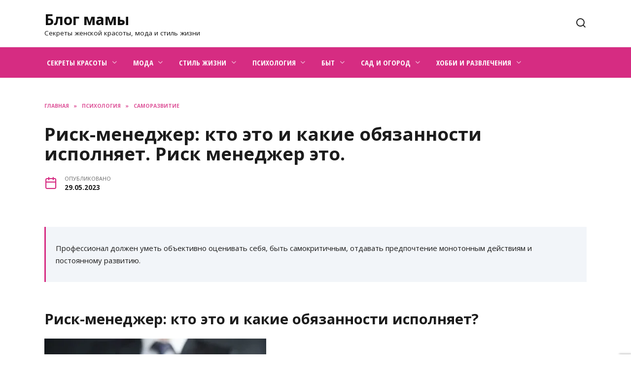

--- FILE ---
content_type: text/html; charset=UTF-8
request_url: https://mamrabota.ru/psihologiya/samorazvitie/risk-menedzher-kto-eto-i-kakie-obyazannosti-ispolnyaet-risk-menedzher-eto.html
body_size: 28149
content:
<!doctype html>
<html lang="ru-RU" prefix="og: https://ogp.me/ns#">
<head>
	<meta charset="UTF-8">
	<meta name="viewport" content="width=device-width, initial-scale=1">

		<style>img:is([sizes="auto" i], [sizes^="auto," i]) { contain-intrinsic-size: 3000px 1500px }</style>
	
<!-- Поисковая оптимизация от Rank Math Pro - https://rankmath.com/ -->
<title>Риск менеджер это. Риск-менеджер – это кто</title>
<meta name="description" content="Риск-менеджер: задачи, деятельность, обязанности Риск менеджер это Что такое управление рисками Как стать риск-менеджером Плюсы и минусы в работе"/>
<meta name="robots" content="follow, index, max-snippet:-1, max-video-preview:-1, max-image-preview:large"/>
<link rel="canonical" href="https://mamrabota.ru/psihologiya/samorazvitie/risk-menedzher-kto-eto-i-kakie-obyazannosti-ispolnyaet-risk-menedzher-eto.html" />
<meta property="og:locale" content="ru_RU" />
<meta property="og:type" content="article" />
<meta property="og:title" content="Риск менеджер это. Риск-менеджер – это кто" />
<meta property="og:description" content="Риск-менеджер: задачи, деятельность, обязанности Риск менеджер это Что такое управление рисками Как стать риск-менеджером Плюсы и минусы в работе" />
<meta property="og:url" content="https://mamrabota.ru/psihologiya/samorazvitie/risk-menedzher-kto-eto-i-kakie-obyazannosti-ispolnyaet-risk-menedzher-eto.html" />
<meta property="og:site_name" content="Блог мамы" />
<meta property="article:section" content="Саморазвитие" />
<meta property="og:image" content="https://mamrabota.ru/wp-content/uploads/2023/05/risk-menedzher-kto-eto-7d64.webp" />
<meta property="og:image:secure_url" content="https://mamrabota.ru/wp-content/uploads/2023/05/risk-menedzher-kto-eto-7d64.webp" />
<meta property="og:image:width" content="450" />
<meta property="og:image:height" content="255" />
<meta property="og:image:alt" content="Риск менеджер это" />
<meta property="og:image:type" content="image/webp" />
<meta property="article:published_time" content="2023-05-29T01:41:34+03:00" />
<meta name="twitter:card" content="summary_large_image" />
<meta name="twitter:title" content="Риск менеджер это. Риск-менеджер – это кто" />
<meta name="twitter:description" content="Риск-менеджер: задачи, деятельность, обязанности Риск менеджер это Что такое управление рисками Как стать риск-менеджером Плюсы и минусы в работе" />
<meta name="twitter:image" content="https://mamrabota.ru/wp-content/uploads/2023/05/risk-menedzher-kto-eto-7d64.webp" />
<meta name="twitter:label1" content="Автор" />
<meta name="twitter:data1" content="Екатерина" />
<meta name="twitter:label2" content="Время чтения" />
<meta name="twitter:data2" content="10 минут" />
<script type="application/ld+json" class="rank-math-schema-pro">{"@context":"https://schema.org","@graph":[{"@type":["Person","Organization"],"@id":"https://mamrabota.ru/#person","name":"\u0415\u043a\u0430\u0442\u0435\u0440\u0438\u043d\u0430"},{"@type":"WebSite","@id":"https://mamrabota.ru/#website","url":"https://mamrabota.ru","name":"\u0411\u043b\u043e\u0433 \u043c\u0430\u043c\u044b","publisher":{"@id":"https://mamrabota.ru/#person"},"inLanguage":"ru-RU"},{"@type":"ImageObject","@id":"https://mamrabota.ru/wp-content/uploads/2023/05/risk-menedzher-kto-eto-7d64.webp","url":"https://mamrabota.ru/wp-content/uploads/2023/05/risk-menedzher-kto-eto-7d64.webp","width":"450","height":"255","inLanguage":"ru-RU"},{"@type":"WebPage","@id":"https://mamrabota.ru/psihologiya/samorazvitie/risk-menedzher-kto-eto-i-kakie-obyazannosti-ispolnyaet-risk-menedzher-eto.html#webpage","url":"https://mamrabota.ru/psihologiya/samorazvitie/risk-menedzher-kto-eto-i-kakie-obyazannosti-ispolnyaet-risk-menedzher-eto.html","name":"\u0420\u0438\u0441\u043a \u043c\u0435\u043d\u0435\u0434\u0436\u0435\u0440 \u044d\u0442\u043e. \u0420\u0438\u0441\u043a-\u043c\u0435\u043d\u0435\u0434\u0436\u0435\u0440 \u2013 \u044d\u0442\u043e \u043a\u0442\u043e","datePublished":"2023-05-29T01:41:34+03:00","dateModified":"2023-05-29T01:41:34+03:00","isPartOf":{"@id":"https://mamrabota.ru/#website"},"primaryImageOfPage":{"@id":"https://mamrabota.ru/wp-content/uploads/2023/05/risk-menedzher-kto-eto-7d64.webp"},"inLanguage":"ru-RU"},{"@type":"Person","@id":"https://mamrabota.ru/psihologiya/samorazvitie/risk-menedzher-kto-eto-i-kakie-obyazannosti-ispolnyaet-risk-menedzher-eto.html#author","name":"\u0415\u043a\u0430\u0442\u0435\u0440\u0438\u043d\u0430","image":{"@type":"ImageObject","@id":"https://secure.gravatar.com/avatar/ecb33bcd777ec205078b28d7657649d66b7fcbab703c086be5fbd53781a92366?s=96&amp;d=mm&amp;r=g","url":"https://secure.gravatar.com/avatar/ecb33bcd777ec205078b28d7657649d66b7fcbab703c086be5fbd53781a92366?s=96&amp;d=mm&amp;r=g","caption":"\u0415\u043a\u0430\u0442\u0435\u0440\u0438\u043d\u0430","inLanguage":"ru-RU"},"sameAs":["http://mamrabota.ru"]},{"@type":"BlogPosting","headline":"\u0420\u0438\u0441\u043a \u043c\u0435\u043d\u0435\u0434\u0436\u0435\u0440 \u044d\u0442\u043e. \u0420\u0438\u0441\u043a-\u043c\u0435\u043d\u0435\u0434\u0436\u0435\u0440 \u2013 \u044d\u0442\u043e \u043a\u0442\u043e","keywords":"\u0420\u0438\u0441\u043a \u043c\u0435\u043d\u0435\u0434\u0436\u0435\u0440 \u044d\u0442\u043e","datePublished":"2023-05-29T01:41:34+03:00","dateModified":"2023-05-29T01:41:34+03:00","articleSection":"\u0421\u0430\u043c\u043e\u0440\u0430\u0437\u0432\u0438\u0442\u0438\u0435","author":{"@id":"https://mamrabota.ru/psihologiya/samorazvitie/risk-menedzher-kto-eto-i-kakie-obyazannosti-ispolnyaet-risk-menedzher-eto.html#author","name":"\u0415\u043a\u0430\u0442\u0435\u0440\u0438\u043d\u0430"},"publisher":{"@id":"https://mamrabota.ru/#person"},"description":"\u0420\u0438\u0441\u043a-\u043c\u0435\u043d\u0435\u0434\u0436\u0435\u0440: \u0437\u0430\u0434\u0430\u0447\u0438, \u0434\u0435\u044f\u0442\u0435\u043b\u044c\u043d\u043e\u0441\u0442\u044c, \u043e\u0431\u044f\u0437\u0430\u043d\u043d\u043e\u0441\u0442\u0438 \u0420\u0438\u0441\u043a \u043c\u0435\u043d\u0435\u0434\u0436\u0435\u0440 \u044d\u0442\u043e \u0427\u0442\u043e \u0442\u0430\u043a\u043e\u0435 \u0443\u043f\u0440\u0430\u0432\u043b\u0435\u043d\u0438\u0435 \u0440\u0438\u0441\u043a\u0430\u043c\u0438 \u041a\u0430\u043a \u0441\u0442\u0430\u0442\u044c \u0440\u0438\u0441\u043a-\u043c\u0435\u043d\u0435\u0434\u0436\u0435\u0440\u043e\u043c \u041f\u043b\u044e\u0441\u044b \u0438 \u043c\u0438\u043d\u0443\u0441\u044b \u0432 \u0440\u0430\u0431\u043e\u0442\u0435","name":"\u0420\u0438\u0441\u043a \u043c\u0435\u043d\u0435\u0434\u0436\u0435\u0440 \u044d\u0442\u043e. \u0420\u0438\u0441\u043a-\u043c\u0435\u043d\u0435\u0434\u0436\u0435\u0440 \u2013 \u044d\u0442\u043e \u043a\u0442\u043e","@id":"https://mamrabota.ru/psihologiya/samorazvitie/risk-menedzher-kto-eto-i-kakie-obyazannosti-ispolnyaet-risk-menedzher-eto.html#richSnippet","isPartOf":{"@id":"https://mamrabota.ru/psihologiya/samorazvitie/risk-menedzher-kto-eto-i-kakie-obyazannosti-ispolnyaet-risk-menedzher-eto.html#webpage"},"image":{"@id":"https://mamrabota.ru/wp-content/uploads/2023/05/risk-menedzher-kto-eto-7d64.webp"},"inLanguage":"ru-RU","mainEntityOfPage":{"@id":"https://mamrabota.ru/psihologiya/samorazvitie/risk-menedzher-kto-eto-i-kakie-obyazannosti-ispolnyaet-risk-menedzher-eto.html#webpage"}}]}</script>
<!-- /Rank Math WordPress SEO плагин -->

<link rel='dns-prefetch' href='//fonts.googleapis.com' />
<link rel="alternate" type="application/rss+xml" title="Блог мамы &raquo; Лента комментариев к &laquo;Риск-менеджер: кто это и какие обязанности исполняет. Риск менеджер это.&raquo;" href="https://mamrabota.ru/psihologiya/samorazvitie/risk-menedzher-kto-eto-i-kakie-obyazannosti-ispolnyaet-risk-menedzher-eto.html/feed" />
<script type="text/javascript">
/* <![CDATA[ */
window._wpemojiSettings = {"baseUrl":"https:\/\/s.w.org\/images\/core\/emoji\/16.0.1\/72x72\/","ext":".png","svgUrl":"https:\/\/s.w.org\/images\/core\/emoji\/16.0.1\/svg\/","svgExt":".svg","source":{"concatemoji":"https:\/\/mamrabota.ru\/wp-includes\/js\/wp-emoji-release.min.js?ver=6.8.3"}};
/*! This file is auto-generated */
!function(s,n){var o,i,e;function c(e){try{var t={supportTests:e,timestamp:(new Date).valueOf()};sessionStorage.setItem(o,JSON.stringify(t))}catch(e){}}function p(e,t,n){e.clearRect(0,0,e.canvas.width,e.canvas.height),e.fillText(t,0,0);var t=new Uint32Array(e.getImageData(0,0,e.canvas.width,e.canvas.height).data),a=(e.clearRect(0,0,e.canvas.width,e.canvas.height),e.fillText(n,0,0),new Uint32Array(e.getImageData(0,0,e.canvas.width,e.canvas.height).data));return t.every(function(e,t){return e===a[t]})}function u(e,t){e.clearRect(0,0,e.canvas.width,e.canvas.height),e.fillText(t,0,0);for(var n=e.getImageData(16,16,1,1),a=0;a<n.data.length;a++)if(0!==n.data[a])return!1;return!0}function f(e,t,n,a){switch(t){case"flag":return n(e,"\ud83c\udff3\ufe0f\u200d\u26a7\ufe0f","\ud83c\udff3\ufe0f\u200b\u26a7\ufe0f")?!1:!n(e,"\ud83c\udde8\ud83c\uddf6","\ud83c\udde8\u200b\ud83c\uddf6")&&!n(e,"\ud83c\udff4\udb40\udc67\udb40\udc62\udb40\udc65\udb40\udc6e\udb40\udc67\udb40\udc7f","\ud83c\udff4\u200b\udb40\udc67\u200b\udb40\udc62\u200b\udb40\udc65\u200b\udb40\udc6e\u200b\udb40\udc67\u200b\udb40\udc7f");case"emoji":return!a(e,"\ud83e\udedf")}return!1}function g(e,t,n,a){var r="undefined"!=typeof WorkerGlobalScope&&self instanceof WorkerGlobalScope?new OffscreenCanvas(300,150):s.createElement("canvas"),o=r.getContext("2d",{willReadFrequently:!0}),i=(o.textBaseline="top",o.font="600 32px Arial",{});return e.forEach(function(e){i[e]=t(o,e,n,a)}),i}function t(e){var t=s.createElement("script");t.src=e,t.defer=!0,s.head.appendChild(t)}"undefined"!=typeof Promise&&(o="wpEmojiSettingsSupports",i=["flag","emoji"],n.supports={everything:!0,everythingExceptFlag:!0},e=new Promise(function(e){s.addEventListener("DOMContentLoaded",e,{once:!0})}),new Promise(function(t){var n=function(){try{var e=JSON.parse(sessionStorage.getItem(o));if("object"==typeof e&&"number"==typeof e.timestamp&&(new Date).valueOf()<e.timestamp+604800&&"object"==typeof e.supportTests)return e.supportTests}catch(e){}return null}();if(!n){if("undefined"!=typeof Worker&&"undefined"!=typeof OffscreenCanvas&&"undefined"!=typeof URL&&URL.createObjectURL&&"undefined"!=typeof Blob)try{var e="postMessage("+g.toString()+"("+[JSON.stringify(i),f.toString(),p.toString(),u.toString()].join(",")+"));",a=new Blob([e],{type:"text/javascript"}),r=new Worker(URL.createObjectURL(a),{name:"wpTestEmojiSupports"});return void(r.onmessage=function(e){c(n=e.data),r.terminate(),t(n)})}catch(e){}c(n=g(i,f,p,u))}t(n)}).then(function(e){for(var t in e)n.supports[t]=e[t],n.supports.everything=n.supports.everything&&n.supports[t],"flag"!==t&&(n.supports.everythingExceptFlag=n.supports.everythingExceptFlag&&n.supports[t]);n.supports.everythingExceptFlag=n.supports.everythingExceptFlag&&!n.supports.flag,n.DOMReady=!1,n.readyCallback=function(){n.DOMReady=!0}}).then(function(){return e}).then(function(){var e;n.supports.everything||(n.readyCallback(),(e=n.source||{}).concatemoji?t(e.concatemoji):e.wpemoji&&e.twemoji&&(t(e.twemoji),t(e.wpemoji)))}))}((window,document),window._wpemojiSettings);
/* ]]> */
</script>
<style id='wp-emoji-styles-inline-css' type='text/css'>

	img.wp-smiley, img.emoji {
		display: inline !important;
		border: none !important;
		box-shadow: none !important;
		height: 1em !important;
		width: 1em !important;
		margin: 0 0.07em !important;
		vertical-align: -0.1em !important;
		background: none !important;
		padding: 0 !important;
	}
</style>
<link rel='stylesheet' id='wp-block-library-css' href='https://mamrabota.ru/wp-includes/css/dist/block-library/style.min.css?ver=6.8.3'  media='all' />
<style id='wp-block-library-theme-inline-css' type='text/css'>
.wp-block-audio :where(figcaption){color:#555;font-size:13px;text-align:center}.is-dark-theme .wp-block-audio :where(figcaption){color:#ffffffa6}.wp-block-audio{margin:0 0 1em}.wp-block-code{border:1px solid #ccc;border-radius:4px;font-family:Menlo,Consolas,monaco,monospace;padding:.8em 1em}.wp-block-embed :where(figcaption){color:#555;font-size:13px;text-align:center}.is-dark-theme .wp-block-embed :where(figcaption){color:#ffffffa6}.wp-block-embed{margin:0 0 1em}.blocks-gallery-caption{color:#555;font-size:13px;text-align:center}.is-dark-theme .blocks-gallery-caption{color:#ffffffa6}:root :where(.wp-block-image figcaption){color:#555;font-size:13px;text-align:center}.is-dark-theme :root :where(.wp-block-image figcaption){color:#ffffffa6}.wp-block-image{margin:0 0 1em}.wp-block-pullquote{border-bottom:4px solid;border-top:4px solid;color:currentColor;margin-bottom:1.75em}.wp-block-pullquote cite,.wp-block-pullquote footer,.wp-block-pullquote__citation{color:currentColor;font-size:.8125em;font-style:normal;text-transform:uppercase}.wp-block-quote{border-left:.25em solid;margin:0 0 1.75em;padding-left:1em}.wp-block-quote cite,.wp-block-quote footer{color:currentColor;font-size:.8125em;font-style:normal;position:relative}.wp-block-quote:where(.has-text-align-right){border-left:none;border-right:.25em solid;padding-left:0;padding-right:1em}.wp-block-quote:where(.has-text-align-center){border:none;padding-left:0}.wp-block-quote.is-large,.wp-block-quote.is-style-large,.wp-block-quote:where(.is-style-plain){border:none}.wp-block-search .wp-block-search__label{font-weight:700}.wp-block-search__button{border:1px solid #ccc;padding:.375em .625em}:where(.wp-block-group.has-background){padding:1.25em 2.375em}.wp-block-separator.has-css-opacity{opacity:.4}.wp-block-separator{border:none;border-bottom:2px solid;margin-left:auto;margin-right:auto}.wp-block-separator.has-alpha-channel-opacity{opacity:1}.wp-block-separator:not(.is-style-wide):not(.is-style-dots){width:100px}.wp-block-separator.has-background:not(.is-style-dots){border-bottom:none;height:1px}.wp-block-separator.has-background:not(.is-style-wide):not(.is-style-dots){height:2px}.wp-block-table{margin:0 0 1em}.wp-block-table td,.wp-block-table th{word-break:normal}.wp-block-table :where(figcaption){color:#555;font-size:13px;text-align:center}.is-dark-theme .wp-block-table :where(figcaption){color:#ffffffa6}.wp-block-video :where(figcaption){color:#555;font-size:13px;text-align:center}.is-dark-theme .wp-block-video :where(figcaption){color:#ffffffa6}.wp-block-video{margin:0 0 1em}:root :where(.wp-block-template-part.has-background){margin-bottom:0;margin-top:0;padding:1.25em 2.375em}
</style>
<style id='classic-theme-styles-inline-css' type='text/css'>
/*! This file is auto-generated */
.wp-block-button__link{color:#fff;background-color:#32373c;border-radius:9999px;box-shadow:none;text-decoration:none;padding:calc(.667em + 2px) calc(1.333em + 2px);font-size:1.125em}.wp-block-file__button{background:#32373c;color:#fff;text-decoration:none}
</style>
<style id='rank-math-toc-block-style-inline-css' type='text/css'>
.wp-block-rank-math-toc-block nav ol{counter-reset:item}.wp-block-rank-math-toc-block nav ol li{display:block}.wp-block-rank-math-toc-block nav ol li:before{content:counters(item, ".") ". ";counter-increment:item}

</style>
<style id='global-styles-inline-css' type='text/css'>
:root{--wp--preset--aspect-ratio--square: 1;--wp--preset--aspect-ratio--4-3: 4/3;--wp--preset--aspect-ratio--3-4: 3/4;--wp--preset--aspect-ratio--3-2: 3/2;--wp--preset--aspect-ratio--2-3: 2/3;--wp--preset--aspect-ratio--16-9: 16/9;--wp--preset--aspect-ratio--9-16: 9/16;--wp--preset--color--black: #000000;--wp--preset--color--cyan-bluish-gray: #abb8c3;--wp--preset--color--white: #ffffff;--wp--preset--color--pale-pink: #f78da7;--wp--preset--color--vivid-red: #cf2e2e;--wp--preset--color--luminous-vivid-orange: #ff6900;--wp--preset--color--luminous-vivid-amber: #fcb900;--wp--preset--color--light-green-cyan: #7bdcb5;--wp--preset--color--vivid-green-cyan: #00d084;--wp--preset--color--pale-cyan-blue: #8ed1fc;--wp--preset--color--vivid-cyan-blue: #0693e3;--wp--preset--color--vivid-purple: #9b51e0;--wp--preset--gradient--vivid-cyan-blue-to-vivid-purple: linear-gradient(135deg,rgba(6,147,227,1) 0%,rgb(155,81,224) 100%);--wp--preset--gradient--light-green-cyan-to-vivid-green-cyan: linear-gradient(135deg,rgb(122,220,180) 0%,rgb(0,208,130) 100%);--wp--preset--gradient--luminous-vivid-amber-to-luminous-vivid-orange: linear-gradient(135deg,rgba(252,185,0,1) 0%,rgba(255,105,0,1) 100%);--wp--preset--gradient--luminous-vivid-orange-to-vivid-red: linear-gradient(135deg,rgba(255,105,0,1) 0%,rgb(207,46,46) 100%);--wp--preset--gradient--very-light-gray-to-cyan-bluish-gray: linear-gradient(135deg,rgb(238,238,238) 0%,rgb(169,184,195) 100%);--wp--preset--gradient--cool-to-warm-spectrum: linear-gradient(135deg,rgb(74,234,220) 0%,rgb(151,120,209) 20%,rgb(207,42,186) 40%,rgb(238,44,130) 60%,rgb(251,105,98) 80%,rgb(254,248,76) 100%);--wp--preset--gradient--blush-light-purple: linear-gradient(135deg,rgb(255,206,236) 0%,rgb(152,150,240) 100%);--wp--preset--gradient--blush-bordeaux: linear-gradient(135deg,rgb(254,205,165) 0%,rgb(254,45,45) 50%,rgb(107,0,62) 100%);--wp--preset--gradient--luminous-dusk: linear-gradient(135deg,rgb(255,203,112) 0%,rgb(199,81,192) 50%,rgb(65,88,208) 100%);--wp--preset--gradient--pale-ocean: linear-gradient(135deg,rgb(255,245,203) 0%,rgb(182,227,212) 50%,rgb(51,167,181) 100%);--wp--preset--gradient--electric-grass: linear-gradient(135deg,rgb(202,248,128) 0%,rgb(113,206,126) 100%);--wp--preset--gradient--midnight: linear-gradient(135deg,rgb(2,3,129) 0%,rgb(40,116,252) 100%);--wp--preset--font-size--small: 19.5px;--wp--preset--font-size--medium: 20px;--wp--preset--font-size--large: 36.5px;--wp--preset--font-size--x-large: 42px;--wp--preset--font-size--normal: 22px;--wp--preset--font-size--huge: 49.5px;--wp--preset--spacing--20: 0.44rem;--wp--preset--spacing--30: 0.67rem;--wp--preset--spacing--40: 1rem;--wp--preset--spacing--50: 1.5rem;--wp--preset--spacing--60: 2.25rem;--wp--preset--spacing--70: 3.38rem;--wp--preset--spacing--80: 5.06rem;--wp--preset--shadow--natural: 6px 6px 9px rgba(0, 0, 0, 0.2);--wp--preset--shadow--deep: 12px 12px 50px rgba(0, 0, 0, 0.4);--wp--preset--shadow--sharp: 6px 6px 0px rgba(0, 0, 0, 0.2);--wp--preset--shadow--outlined: 6px 6px 0px -3px rgba(255, 255, 255, 1), 6px 6px rgba(0, 0, 0, 1);--wp--preset--shadow--crisp: 6px 6px 0px rgba(0, 0, 0, 1);}:where(.is-layout-flex){gap: 0.5em;}:where(.is-layout-grid){gap: 0.5em;}body .is-layout-flex{display: flex;}.is-layout-flex{flex-wrap: wrap;align-items: center;}.is-layout-flex > :is(*, div){margin: 0;}body .is-layout-grid{display: grid;}.is-layout-grid > :is(*, div){margin: 0;}:where(.wp-block-columns.is-layout-flex){gap: 2em;}:where(.wp-block-columns.is-layout-grid){gap: 2em;}:where(.wp-block-post-template.is-layout-flex){gap: 1.25em;}:where(.wp-block-post-template.is-layout-grid){gap: 1.25em;}.has-black-color{color: var(--wp--preset--color--black) !important;}.has-cyan-bluish-gray-color{color: var(--wp--preset--color--cyan-bluish-gray) !important;}.has-white-color{color: var(--wp--preset--color--white) !important;}.has-pale-pink-color{color: var(--wp--preset--color--pale-pink) !important;}.has-vivid-red-color{color: var(--wp--preset--color--vivid-red) !important;}.has-luminous-vivid-orange-color{color: var(--wp--preset--color--luminous-vivid-orange) !important;}.has-luminous-vivid-amber-color{color: var(--wp--preset--color--luminous-vivid-amber) !important;}.has-light-green-cyan-color{color: var(--wp--preset--color--light-green-cyan) !important;}.has-vivid-green-cyan-color{color: var(--wp--preset--color--vivid-green-cyan) !important;}.has-pale-cyan-blue-color{color: var(--wp--preset--color--pale-cyan-blue) !important;}.has-vivid-cyan-blue-color{color: var(--wp--preset--color--vivid-cyan-blue) !important;}.has-vivid-purple-color{color: var(--wp--preset--color--vivid-purple) !important;}.has-black-background-color{background-color: var(--wp--preset--color--black) !important;}.has-cyan-bluish-gray-background-color{background-color: var(--wp--preset--color--cyan-bluish-gray) !important;}.has-white-background-color{background-color: var(--wp--preset--color--white) !important;}.has-pale-pink-background-color{background-color: var(--wp--preset--color--pale-pink) !important;}.has-vivid-red-background-color{background-color: var(--wp--preset--color--vivid-red) !important;}.has-luminous-vivid-orange-background-color{background-color: var(--wp--preset--color--luminous-vivid-orange) !important;}.has-luminous-vivid-amber-background-color{background-color: var(--wp--preset--color--luminous-vivid-amber) !important;}.has-light-green-cyan-background-color{background-color: var(--wp--preset--color--light-green-cyan) !important;}.has-vivid-green-cyan-background-color{background-color: var(--wp--preset--color--vivid-green-cyan) !important;}.has-pale-cyan-blue-background-color{background-color: var(--wp--preset--color--pale-cyan-blue) !important;}.has-vivid-cyan-blue-background-color{background-color: var(--wp--preset--color--vivid-cyan-blue) !important;}.has-vivid-purple-background-color{background-color: var(--wp--preset--color--vivid-purple) !important;}.has-black-border-color{border-color: var(--wp--preset--color--black) !important;}.has-cyan-bluish-gray-border-color{border-color: var(--wp--preset--color--cyan-bluish-gray) !important;}.has-white-border-color{border-color: var(--wp--preset--color--white) !important;}.has-pale-pink-border-color{border-color: var(--wp--preset--color--pale-pink) !important;}.has-vivid-red-border-color{border-color: var(--wp--preset--color--vivid-red) !important;}.has-luminous-vivid-orange-border-color{border-color: var(--wp--preset--color--luminous-vivid-orange) !important;}.has-luminous-vivid-amber-border-color{border-color: var(--wp--preset--color--luminous-vivid-amber) !important;}.has-light-green-cyan-border-color{border-color: var(--wp--preset--color--light-green-cyan) !important;}.has-vivid-green-cyan-border-color{border-color: var(--wp--preset--color--vivid-green-cyan) !important;}.has-pale-cyan-blue-border-color{border-color: var(--wp--preset--color--pale-cyan-blue) !important;}.has-vivid-cyan-blue-border-color{border-color: var(--wp--preset--color--vivid-cyan-blue) !important;}.has-vivid-purple-border-color{border-color: var(--wp--preset--color--vivid-purple) !important;}.has-vivid-cyan-blue-to-vivid-purple-gradient-background{background: var(--wp--preset--gradient--vivid-cyan-blue-to-vivid-purple) !important;}.has-light-green-cyan-to-vivid-green-cyan-gradient-background{background: var(--wp--preset--gradient--light-green-cyan-to-vivid-green-cyan) !important;}.has-luminous-vivid-amber-to-luminous-vivid-orange-gradient-background{background: var(--wp--preset--gradient--luminous-vivid-amber-to-luminous-vivid-orange) !important;}.has-luminous-vivid-orange-to-vivid-red-gradient-background{background: var(--wp--preset--gradient--luminous-vivid-orange-to-vivid-red) !important;}.has-very-light-gray-to-cyan-bluish-gray-gradient-background{background: var(--wp--preset--gradient--very-light-gray-to-cyan-bluish-gray) !important;}.has-cool-to-warm-spectrum-gradient-background{background: var(--wp--preset--gradient--cool-to-warm-spectrum) !important;}.has-blush-light-purple-gradient-background{background: var(--wp--preset--gradient--blush-light-purple) !important;}.has-blush-bordeaux-gradient-background{background: var(--wp--preset--gradient--blush-bordeaux) !important;}.has-luminous-dusk-gradient-background{background: var(--wp--preset--gradient--luminous-dusk) !important;}.has-pale-ocean-gradient-background{background: var(--wp--preset--gradient--pale-ocean) !important;}.has-electric-grass-gradient-background{background: var(--wp--preset--gradient--electric-grass) !important;}.has-midnight-gradient-background{background: var(--wp--preset--gradient--midnight) !important;}.has-small-font-size{font-size: var(--wp--preset--font-size--small) !important;}.has-medium-font-size{font-size: var(--wp--preset--font-size--medium) !important;}.has-large-font-size{font-size: var(--wp--preset--font-size--large) !important;}.has-x-large-font-size{font-size: var(--wp--preset--font-size--x-large) !important;}
:where(.wp-block-post-template.is-layout-flex){gap: 1.25em;}:where(.wp-block-post-template.is-layout-grid){gap: 1.25em;}
:where(.wp-block-columns.is-layout-flex){gap: 2em;}:where(.wp-block-columns.is-layout-grid){gap: 2em;}
:root :where(.wp-block-pullquote){font-size: 1.5em;line-height: 1.6;}
</style>
<link rel='stylesheet' id='google-fonts-css' href='https://fonts.googleapis.com/css?family=Open+Sans%3A400%2C400i%2C700%7CMontserrat%3A400%2C400i%2C700%7COpen+Sans+Condensed%3A300%2C300i%2C700&#038;subset=cyrillic&#038;display=swap&#038;ver=6.8.3'  media='all' />
<link rel='stylesheet' id='reboot-style-css' href='https://mamrabota.ru/wp-content/themes/reboot/assets/css/style.min.css?ver=1.4.7'  media='all' />
<link rel='stylesheet' id='reboot-style-child-css' href='https://mamrabota.ru/wp-content/themes/mamrabota/style.css?ver=6.8.3'  media='all' />
<link rel='stylesheet' id='custom-popupads-css-css' href='https://mamrabota.ru/wp-content/themes/mamrabota/assets/custom_popupads.css?ver=1.11'  media='all' />
<script type="text/javascript" src="https://mamrabota.ru/wp-includes/js/jquery/jquery.min.js?ver=3.7.1" id="jquery-core-js"></script>
<script type="text/javascript" src="https://mamrabota.ru/wp-includes/js/jquery/jquery-migrate.min.js?ver=3.4.1" id="jquery-migrate-js"></script>
<script type="text/javascript" src="https://mamrabota.ru/wp-content/themes/mamrabota/assets/custom_popupads.js?ver=1.11" id="custom-popupads-js-js"></script>
<link rel="https://api.w.org/" href="https://mamrabota.ru/wp-json/" /><link rel="alternate" title="JSON" type="application/json" href="https://mamrabota.ru/wp-json/wp/v2/posts/1580" /><link rel="EditURI" type="application/rsd+xml" title="RSD" href="https://mamrabota.ru/xmlrpc.php?rsd" />
<meta name="generator" content="WordPress 6.8.3" />
<link rel='shortlink' href='https://mamrabota.ru/?p=1580' />
<link rel="alternate" title="oEmbed (JSON)" type="application/json+oembed" href="https://mamrabota.ru/wp-json/oembed/1.0/embed?url=https%3A%2F%2Fmamrabota.ru%2Fpsihologiya%2Fsamorazvitie%2Frisk-menedzher-kto-eto-i-kakie-obyazannosti-ispolnyaet-risk-menedzher-eto.html" />
<link rel="alternate" title="oEmbed (XML)" type="text/xml+oembed" href="https://mamrabota.ru/wp-json/oembed/1.0/embed?url=https%3A%2F%2Fmamrabota.ru%2Fpsihologiya%2Fsamorazvitie%2Frisk-menedzher-kto-eto-i-kakie-obyazannosti-ispolnyaet-risk-menedzher-eto.html&#038;format=xml" />
<link rel="preload" href="https://mamrabota.ru/wp-content/themes/reboot/assets/fonts/wpshop-core.ttf" as="font" crossorigin><link rel="preload" href="https://mamrabota.ru/wp-content/uploads/2023/05/risk-menedzher-kto-eto-7d64.webp" as="image" crossorigin>
    <style>body{color:#1c1c1c}::selection, .card-slider__category, .card-slider-container .swiper-pagination-bullet-active, .post-card--grid .post-card__thumbnail:before, .post-card:not(.post-card--small) .post-card__thumbnail a:before, .post-card:not(.post-card--small) .post-card__category,  .post-box--high .post-box__category span, .post-box--wide .post-box__category span, .page-separator, .pagination .nav-links .page-numbers:not(.dots):not(.current):before, .btn, .btn-primary:hover, .btn-primary:not(:disabled):not(.disabled).active, .btn-primary:not(:disabled):not(.disabled):active, .show>.btn-primary.dropdown-toggle, .comment-respond .form-submit input, .page-links__item{background-color:#d62c82}.entry-image--big .entry-image__body .post-card__category a, .home-text ul:not([class])>li:before, .page-content ul:not([class])>li:before, .taxonomy-description ul:not([class])>li:before, .widget-area .widget_categories ul.menu li a:before, .widget-area .widget_categories ul.menu li span:before, .widget-area .widget_categories>ul li a:before, .widget-area .widget_categories>ul li span:before, .widget-area .widget_nav_menu ul.menu li a:before, .widget-area .widget_nav_menu ul.menu li span:before, .widget-area .widget_nav_menu>ul li a:before, .widget-area .widget_nav_menu>ul li span:before, .page-links .page-numbers:not(.dots):not(.current):before, .page-links .post-page-numbers:not(.dots):not(.current):before, .pagination .nav-links .page-numbers:not(.dots):not(.current):before, .pagination .nav-links .post-page-numbers:not(.dots):not(.current):before, .entry-image--full .entry-image__body .post-card__category a, .entry-image--fullscreen .entry-image__body .post-card__category a, .entry-image--wide .entry-image__body .post-card__category a{background-color:#d62c82}.comment-respond input:focus, select:focus, textarea:focus, .post-card--grid.post-card--thumbnail-no, .post-card--standard:after, .post-card--related.post-card--thumbnail-no:hover, .spoiler-box, .btn-primary, .btn-primary:hover, .btn-primary:not(:disabled):not(.disabled).active, .btn-primary:not(:disabled):not(.disabled):active, .show>.btn-primary.dropdown-toggle, .inp:focus, .entry-tag:focus, .entry-tag:hover, .search-screen .search-form .search-field:focus, .entry-content ul:not([class])>li:before, .text-content ul:not([class])>li:before, .page-content ul:not([class])>li:before, .taxonomy-description ul:not([class])>li:before, .entry-content blockquote,
        .input:focus, input[type=color]:focus, input[type=date]:focus, input[type=datetime-local]:focus, input[type=datetime]:focus, input[type=email]:focus, input[type=month]:focus, input[type=number]:focus, input[type=password]:focus, input[type=range]:focus, input[type=search]:focus, input[type=tel]:focus, input[type=text]:focus, input[type=time]:focus, input[type=url]:focus, input[type=week]:focus, select:focus, textarea:focus{border-color:#d62c82 !important}.post-card--small .post-card__category, .post-card__author:before, .post-card__comments:before, .post-card__date:before, .post-card__like:before, .post-card__views:before, .entry-author:before, .entry-date:before, .entry-time:before, .entry-views:before, .entry-content ol:not([class])>li:before, .text-content ol:not([class])>li:before, .entry-content blockquote:before, .spoiler-box__title:after, .search-icon:hover:before, .search-form .search-submit:hover:before, .star-rating-item.hover,
        .comment-list .bypostauthor>.comment-body .comment-author:after,
        .breadcrumb a, .breadcrumb span,
        .search-screen .search-form .search-submit:before, 
        .star-rating--score-1:not(.hover) .star-rating-item:nth-child(1),
        .star-rating--score-2:not(.hover) .star-rating-item:nth-child(1), .star-rating--score-2:not(.hover) .star-rating-item:nth-child(2),
        .star-rating--score-3:not(.hover) .star-rating-item:nth-child(1), .star-rating--score-3:not(.hover) .star-rating-item:nth-child(2), .star-rating--score-3:not(.hover) .star-rating-item:nth-child(3),
        .star-rating--score-4:not(.hover) .star-rating-item:nth-child(1), .star-rating--score-4:not(.hover) .star-rating-item:nth-child(2), .star-rating--score-4:not(.hover) .star-rating-item:nth-child(3), .star-rating--score-4:not(.hover) .star-rating-item:nth-child(4),
        .star-rating--score-5:not(.hover) .star-rating-item:nth-child(1), .star-rating--score-5:not(.hover) .star-rating-item:nth-child(2), .star-rating--score-5:not(.hover) .star-rating-item:nth-child(3), .star-rating--score-5:not(.hover) .star-rating-item:nth-child(4), .star-rating--score-5:not(.hover) .star-rating-item:nth-child(5){color:#d62c82}a:hover, a:focus, a:active, .spanlink:hover, .entry-content a:not(.wp-block-button__link):hover, .entry-content a:not(.wp-block-button__link):focus, .entry-content a:not(.wp-block-button__link):active, .top-menu ul li>span:hover, .main-navigation ul li a:hover, .main-navigation ul li span:hover, .footer-navigation ul li a:hover, .footer-navigation ul li span:hover, .comment-reply-link:hover, .pseudo-link:hover, .child-categories ul li a:hover{color:#d62c82}.top-menu>ul>li>a:before, .top-menu>ul>li>span:before{background:#d62c82}.child-categories ul li a:hover, .post-box--no-thumb a:hover{border-color:#d62c82}.post-box--card:hover{box-shadow: inset 0 0 0 1px #d62c82}.post-box--card:hover{-webkit-box-shadow: inset 0 0 0 1px #d62c82}.main-navigation, .footer-navigation, .footer-navigation .removed-link, .main-navigation .removed-link, .main-navigation ul li>a, .footer-navigation ul li>a{color:#ffffff}.main-navigation, .main-navigation ul li .sub-menu li, .main-navigation ul li.menu-item-has-children:before, .footer-navigation, .footer-navigation ul li .sub-menu li, .footer-navigation ul li.menu-item-has-children:before{background-color:#d62c82}.site-footer{background-color:#d08fc7}body{font-family:"Open Sans" ,"Helvetica Neue", Helvetica, Arial, sans-serif;font-size:15px;}.main-navigation ul li a, .main-navigation ul li span, .footer-navigation ul li a, .footer-navigation ul li span{font-family:"Open Sans Condensed" ,"Helvetica Neue", Helvetica, Arial, sans-serif;font-size:15px;text-transform:uppercase;}</style>
		<style type="text/css" id="wp-custom-css">
			.main-navigation ul li>a:before, .main-navigation ul li>span:before {
    display: none;
}
.main-navigation ul li a:hover, .main-navigation ul li span:hover {
	color: #d08fc7;
}		</style>
		    <meta name="yandex-verification" content="b3a40fdc1d6bf0de" /></head>

<body class="wp-singular post-template-default single single-post postid-1580 single-format-standard wp-embed-responsive wp-theme-reboot wp-child-theme-mamrabota sidebar-none">



<div id="page" class="site">
    <a class="skip-link screen-reader-text" href="#content">Перейти к содержанию</a>

    <div class="search-screen-overlay js-search-screen-overlay"></div>
    <div class="search-screen js-search-screen">
        
<form role="search" method="get" class="search-form" action="https://mamrabota.ru/">
    <label>
        <span class="screen-reader-text">Search for:</span>
        <input type="search" class="search-field" placeholder="Поиск…" value="" name="s">
    </label>
    <button type="submit" class="search-submit"></button>
</form>    </div>

    

<header id="masthead" class="site-header full" itemscope itemtype="http://schema.org/WPHeader">
    <div class="site-header-inner fixed">

        <div class="humburger js-humburger"><span></span><span></span><span></span></div>

        
<div class="site-branding">

    <div class="site-branding__body"><div class="site-title"><a href="https://mamrabota.ru/">Блог мамы</a></div><p class="site-description">Секреты женской красоты, мода и стиль жизни</p></div></div><!-- .site-branding -->                <div class="header-search">
                    <span class="search-icon js-search-icon"></span>
                </div>
            
    </div>
</header><!-- #masthead -->


    
    
    <nav id="site-navigation" class="main-navigation full" itemscope itemtype="http://schema.org/SiteNavigationElement">
        <div class="main-navigation-inner fixed">
            <div class="menu-katalog-container"><ul id="header_menu" class="menu"><li id="menu-item-2104" class="menu-item menu-item-type-taxonomy menu-item-object-category menu-item-has-children menu-item-2104"><a href="https://mamrabota.ru/sekrety-krasoty">Секреты красоты</a>
<ul class="sub-menu">
	<li id="menu-item-2105" class="menu-item menu-item-type-taxonomy menu-item-object-category menu-item-2105"><a href="https://mamrabota.ru/sekrety-krasoty/brovi">Брови</a></li>
	<li id="menu-item-2106" class="menu-item menu-item-type-taxonomy menu-item-object-category menu-item-2106"><a href="https://mamrabota.ru/sekrety-krasoty/volosy">Волосы</a></li>
	<li id="menu-item-2107" class="menu-item menu-item-type-taxonomy menu-item-object-category menu-item-2107"><a href="https://mamrabota.ru/sekrety-krasoty/kosmetika">Косметика</a></li>
	<li id="menu-item-2108" class="menu-item menu-item-type-taxonomy menu-item-object-category menu-item-2108"><a href="https://mamrabota.ru/sekrety-krasoty/makiyazh">Макияж</a></li>
	<li id="menu-item-2109" class="menu-item menu-item-type-taxonomy menu-item-object-category menu-item-2109"><a href="https://mamrabota.ru/sekrety-krasoty/manikyur">Маникюр</a></li>
	<li id="menu-item-2110" class="menu-item menu-item-type-taxonomy menu-item-object-category menu-item-2110"><a href="https://mamrabota.ru/sekrety-krasoty/narashhivanie-nogtej">Наращивание ногтей</a></li>
	<li id="menu-item-2111" class="menu-item menu-item-type-taxonomy menu-item-object-category menu-item-2111"><a href="https://mamrabota.ru/sekrety-krasoty/resniczy">Ресницы</a></li>
	<li id="menu-item-2124" class="menu-item menu-item-type-taxonomy menu-item-object-category menu-item-2124"><a href="https://mamrabota.ru/sekrety-krasoty/tatuirovki">Татуировки</a></li>
	<li id="menu-item-2125" class="menu-item menu-item-type-taxonomy menu-item-object-category menu-item-2125"><a href="https://mamrabota.ru/sekrety-krasoty/udalenie-volos">Удаление волос</a></li>
	<li id="menu-item-2126" class="menu-item menu-item-type-taxonomy menu-item-object-category menu-item-2126"><a href="https://mamrabota.ru/sekrety-krasoty/uhod-za-liczom">Уход за лицом</a></li>
</ul>
</li>
<li id="menu-item-2086" class="menu-item menu-item-type-taxonomy menu-item-object-category menu-item-has-children menu-item-2086"><a href="https://mamrabota.ru/moda">Мода</a>
<ul class="sub-menu">
	<li id="menu-item-2087" class="menu-item menu-item-type-taxonomy menu-item-object-category menu-item-2087"><a href="https://mamrabota.ru/moda/aksessuary-i-ukrasheniya">Аксессуары и украшения</a></li>
	<li id="menu-item-2088" class="menu-item menu-item-type-taxonomy menu-item-object-category menu-item-2088"><a href="https://mamrabota.ru/moda/obuv">Обувь</a></li>
	<li id="menu-item-2089" class="menu-item menu-item-type-taxonomy menu-item-object-category menu-item-2089"><a href="https://mamrabota.ru/moda/odezhda">Одежда</a></li>
	<li id="menu-item-2090" class="menu-item menu-item-type-taxonomy menu-item-object-category menu-item-2090"><a href="https://mamrabota.ru/moda/parfyumeriya">Парфюмерия</a></li>
	<li id="menu-item-2091" class="menu-item menu-item-type-taxonomy menu-item-object-category menu-item-2091"><a href="https://mamrabota.ru/moda/poshiv-i-dekor-odezhdy">Пошив и декор одежды</a></li>
</ul>
</li>
<li id="menu-item-2117" class="menu-item menu-item-type-taxonomy menu-item-object-category menu-item-has-children menu-item-2117"><a href="https://mamrabota.ru/stil-zhizni">Стиль жизни</a>
<ul class="sub-menu">
	<li id="menu-item-2132" class="menu-item menu-item-type-taxonomy menu-item-object-category menu-item-2132"><a href="https://mamrabota.ru/stil-zhizni/novosti">Новости</a></li>
	<li id="menu-item-2131" class="menu-item menu-item-type-taxonomy menu-item-object-category menu-item-2131"><a href="https://mamrabota.ru/stil-zhizni/zvezdy">Звезды</a></li>
	<li id="menu-item-2112" class="menu-item menu-item-type-taxonomy menu-item-object-category menu-item-2112"><a href="https://mamrabota.ru/stil-zhizni/aktivnyj-otdyh">Активный отдых</a></li>
	<li id="menu-item-2118" class="menu-item menu-item-type-taxonomy menu-item-object-category menu-item-2118"><a href="https://mamrabota.ru/stil-zhizni/sportivnyj-inventar">Спортивный инвентарь</a></li>
	<li id="menu-item-412" class="menu-item menu-item-type-taxonomy menu-item-object-category menu-item-412"><a href="https://mamrabota.ru/zdorovye-recepty">Здоровые рецепты</a></li>
	<li id="menu-item-413" class="menu-item menu-item-type-taxonomy menu-item-object-category menu-item-413"><a href="https://mamrabota.ru/zdorove-semi">Здоровье семьи</a></li>
	<li id="menu-item-2113" class="menu-item menu-item-type-taxonomy menu-item-object-category menu-item-2113"><a href="https://mamrabota.ru/stil-zhizni/prazdniki">Праздники</a></li>
	<li id="menu-item-2119" class="menu-item menu-item-type-taxonomy menu-item-object-category menu-item-2119"><a href="https://mamrabota.ru/stil-zhizni/turizm">Туризм</a></li>
	<li id="menu-item-419" class="menu-item menu-item-type-taxonomy menu-item-object-category menu-item-419"><a href="https://mamrabota.ru/semejnyj-dosug">Семейный досуг</a></li>
	<li id="menu-item-416" class="menu-item menu-item-type-taxonomy menu-item-object-category menu-item-416"><a href="https://mamrabota.ru/rabota-dlya-mamy">Работа для мамы</a></li>
	<li id="menu-item-414" class="menu-item menu-item-type-taxonomy menu-item-object-category menu-item-414"><a href="https://mamrabota.ru/moi-idei-i-mysli">Мои идеи и мысли</a></li>
	<li id="menu-item-420" class="menu-item menu-item-type-taxonomy menu-item-object-category menu-item-420"><a href="https://mamrabota.ru/sozdanie-bloga">Создание блога</a></li>
</ul>
</li>
<li id="menu-item-2093" class="menu-item menu-item-type-taxonomy menu-item-object-category current-post-ancestor menu-item-has-children menu-item-2093"><a href="https://mamrabota.ru/psihologiya">Психология</a>
<ul class="sub-menu">
	<li id="menu-item-2094" class="menu-item menu-item-type-taxonomy menu-item-object-category menu-item-2094"><a href="https://mamrabota.ru/psihologiya/amulety-i-oberegi">Амулеты и обереги</a></li>
	<li id="menu-item-2095" class="menu-item menu-item-type-taxonomy menu-item-object-category menu-item-2095"><a href="https://mamrabota.ru/psihologiya/runy">Руны</a></li>
	<li id="menu-item-2130" class="menu-item menu-item-type-taxonomy menu-item-object-category menu-item-2130"><a href="https://mamrabota.ru/psihologiya/ezoterika">Эзотерика</a></li>
	<li id="menu-item-2096" class="menu-item menu-item-type-taxonomy menu-item-object-category current-post-ancestor current-menu-parent current-post-parent menu-item-2096"><a href="https://mamrabota.ru/psihologiya/samorazvitie">Саморазвитие</a></li>
	<li id="menu-item-415" class="menu-item menu-item-type-taxonomy menu-item-object-category menu-item-415"><a href="https://mamrabota.ru/otnosheniya-v-seme">Отношения в семье</a></li>
	<li id="menu-item-411" class="menu-item menu-item-type-taxonomy menu-item-object-category menu-item-411"><a href="https://mamrabota.ru/beremennost-i-rody">Беременность и роды</a></li>
	<li id="menu-item-417" class="menu-item menu-item-type-taxonomy menu-item-object-category menu-item-417"><a href="https://mamrabota.ru/razvitie-i-vospitanie-detej">Развитие и воспитание детей</a></li>
	<li id="menu-item-410" class="menu-item menu-item-type-taxonomy menu-item-object-category menu-item-410"><a href="https://mamrabota.ru/anglijskij-dlya-detej">Английский для детей</a></li>
	<li id="menu-item-2103" class="menu-item menu-item-type-taxonomy menu-item-object-category menu-item-2103"><a href="https://mamrabota.ru/svadba">Свадьба</a></li>
</ul>
</li>
<li id="menu-item-2077" class="menu-item menu-item-type-taxonomy menu-item-object-category menu-item-has-children menu-item-2077"><a href="https://mamrabota.ru/byt">Быт</a>
<ul class="sub-menu">
	<li id="menu-item-2081" class="menu-item menu-item-type-taxonomy menu-item-object-category menu-item-has-children menu-item-2081"><a href="https://mamrabota.ru/byt/domashnie-zhivotnye">Домашние животные</a>
	<ul class="sub-menu">
		<li id="menu-item-2078" class="menu-item menu-item-type-taxonomy menu-item-object-category menu-item-2078"><a href="https://mamrabota.ru/byt/domashnie-zhivotnye/akvarium">Аквариум</a></li>
		<li id="menu-item-2082" class="menu-item menu-item-type-taxonomy menu-item-object-category menu-item-2082"><a href="https://mamrabota.ru/byt/domashnie-zhivotnye/koshki">Кошки</a></li>
		<li id="menu-item-2083" class="menu-item menu-item-type-taxonomy menu-item-object-category menu-item-2083"><a href="https://mamrabota.ru/byt/domashnie-zhivotnye/popugai">Попугаи</a></li>
		<li id="menu-item-2122" class="menu-item menu-item-type-taxonomy menu-item-object-category menu-item-2122"><a href="https://mamrabota.ru/byt/domashnie-zhivotnye/sobaki">Собаки</a></li>
	</ul>
</li>
	<li id="menu-item-2079" class="menu-item menu-item-type-taxonomy menu-item-object-category menu-item-2079"><a href="https://mamrabota.ru/byt/glazhenie-i-otparivanie">Глажение и отпаривание</a></li>
	<li id="menu-item-2080" class="menu-item menu-item-type-taxonomy menu-item-object-category menu-item-2080"><a href="https://mamrabota.ru/byt/dizajn-i-interer">Дизайн и интерьер</a></li>
	<li id="menu-item-2084" class="menu-item menu-item-type-taxonomy menu-item-object-category menu-item-2084"><a href="https://mamrabota.ru/byt/kuhnya">Кухня</a></li>
	<li id="menu-item-2129" class="menu-item menu-item-type-taxonomy menu-item-object-category menu-item-2129"><a href="https://mamrabota.ru/byt/hranenie">Хранение</a></li>
	<li id="menu-item-2128" class="menu-item menu-item-type-taxonomy menu-item-object-category menu-item-2128"><a href="https://mamrabota.ru/byt/uhod">Уход</a></li>
	<li id="menu-item-2127" class="menu-item menu-item-type-taxonomy menu-item-object-category menu-item-2127"><a href="https://mamrabota.ru/byt/uborka">Уборка</a></li>
</ul>
</li>
<li id="menu-item-2097" class="menu-item menu-item-type-taxonomy menu-item-object-category menu-item-has-children menu-item-2097"><a href="https://mamrabota.ru/sad-i-ogorod">Сад и огород</a>
<ul class="sub-menu">
	<li id="menu-item-2098" class="menu-item menu-item-type-taxonomy menu-item-object-category menu-item-2098"><a href="https://mamrabota.ru/sad-i-ogorod/vinograd">Виноград</a></li>
	<li id="menu-item-2099" class="menu-item menu-item-type-taxonomy menu-item-object-category menu-item-2099"><a href="https://mamrabota.ru/sad-i-ogorod/vyrashhivanie-i-uhod">Выращивание и уход</a></li>
	<li id="menu-item-2100" class="menu-item menu-item-type-taxonomy menu-item-object-category menu-item-2100"><a href="https://mamrabota.ru/sad-i-ogorod/dekorativnye-derevya">Декоративные деревья</a></li>
	<li id="menu-item-2101" class="menu-item menu-item-type-taxonomy menu-item-object-category menu-item-2101"><a href="https://mamrabota.ru/sad-i-ogorod/rozy">Розы</a></li>
	<li id="menu-item-2102" class="menu-item menu-item-type-taxonomy menu-item-object-category menu-item-2102"><a href="https://mamrabota.ru/sad-i-ogorod/sadovye-czvety">Садовые цветы</a></li>
	<li id="menu-item-2123" class="menu-item menu-item-type-taxonomy menu-item-object-category menu-item-2123"><a href="https://mamrabota.ru/sad-i-ogorod/sorta">Сорта</a></li>
</ul>
</li>
<li id="menu-item-2120" class="menu-item menu-item-type-taxonomy menu-item-object-category menu-item-has-children menu-item-2120"><a href="https://mamrabota.ru/hobbi-i-razvlecheniya">Хобби и развлечения</a>
<ul class="sub-menu">
	<li id="menu-item-2121" class="menu-item menu-item-type-taxonomy menu-item-object-category menu-item-2121"><a href="https://mamrabota.ru/hobbi-i-razvlecheniya/hobbi">Хобби</a></li>
	<li id="menu-item-2114" class="menu-item menu-item-type-taxonomy menu-item-object-category menu-item-2114"><a href="https://mamrabota.ru/hobbi-i-razvlecheniya/igry">Игры</a></li>
	<li id="menu-item-2115" class="menu-item menu-item-type-taxonomy menu-item-object-category menu-item-2115"><a href="https://mamrabota.ru/hobbi-i-razvlecheniya/muzykalnye-instrumenty">Музыкальные инструменты</a></li>
	<li id="menu-item-2116" class="menu-item menu-item-type-taxonomy menu-item-object-category menu-item-2116"><a href="https://mamrabota.ru/hobbi-i-razvlecheniya/podelki">Поделки</a></li>
</ul>
</li>
</ul></div>        </div>
    </nav><!-- #site-navigation -->

    

    <div class="mobile-menu-placeholder js-mobile-menu-placeholder"></div>
    
	
    <div id="content" class="site-content fixed">

        
        <div class="site-content-inner">
    
        
        <div id="primary" class="content-area" itemscope itemtype="http://schema.org/Article">
            <main id="main" class="site-main article-card">

                
<article id="post-1580" class="article-post post-1580 post type-post status-publish format-standard has-post-thumbnail  category-samorazvitie">

    
        <div class="breadcrumb" itemscope itemtype="http://schema.org/BreadcrumbList"><span class="breadcrumb-item" itemprop="itemListElement" itemscope itemtype="http://schema.org/ListItem"><a href="https://mamrabota.ru/" itemprop="item"><span itemprop="name">Главная</span></a><meta itemprop="position" content="0"></span> <span class="breadcrumb-separator">»</span> <span class="breadcrumb-item" itemprop="itemListElement" itemscope itemtype="http://schema.org/ListItem"><a href="https://mamrabota.ru/psihologiya" itemprop="item"><span itemprop="name">Психология</span></a><meta itemprop="position" content="1"></span> <span class="breadcrumb-separator">»</span> <span class="breadcrumb-item" itemprop="itemListElement" itemscope itemtype="http://schema.org/ListItem"><a href="https://mamrabota.ru/psihologiya/samorazvitie" itemprop="item"><span itemprop="name">Саморазвитие</span></a><meta itemprop="position" content="2"></span></div>
                                <h1 class="entry-title" itemprop="headline">Риск-менеджер: кто это и какие обязанности исполняет. Риск менеджер это.</h1>
                    
        
        
    
            <div class="entry-meta">
                                                <span class="entry-date"><span class="entry-label">Опубликовано</span> <time itemprop="datePublished" datetime="2023-05-29">29.05.2023</time></span>
                    </div>
    
    
    <div class="entry-content" itemprop="articleBody">
        <blockquote><p>Профессионал должен уметь объективно оценивать себя, быть самокритичным, отдавать предпочтение монотонным действиям и постоянному развитию.</p></blockquote>
<h2>Риск-менеджер: кто это и какие обязанности исполняет?</h2>
<p><span itemprop="image" itemscope itemtype="https://schema.org/ImageObject"><img itemprop="url image" decoding="async" src="/wp-content/uploads/01/11/risk-menedzher-kto-eto-7D64.webp" alt="Риск-менеджер: кто это и какие обязанности исполняет? " width="450" height="255" /><meta itemprop="width" content="450"><meta itemprop="height" content="255"></span></p>
<p>Любой бизнес связан с различными рисками. Если с ними не справляться должным образом, то прибыли не будет. Риск-менеджер знает, как анализировать данные, предвидеть риски и правильно с ними справляться. При правильном подходе прибыль от бизнеса может быть значительно увеличена.</p>
<h2>Кто это такой?</h2>
<p>Риск-менеджер должен выявлять, анализировать, классифицировать и контролировать факторы, которые могут разрушить компанию. Эта должность очень важна с точки зрения стратегического управления бизнесом. Риск-менеджер должен предотвратить потерю персонала, прибыли и активов компании. В небольших компаниях эти задачи выполняет менеджер.</p>
<p>Риск-менеджеры выполняют множество задач, чтобы держать компанию в тонусе. Они знают секреты конкретного бизнеса и поддерживают в нем порядок. При обнаружении угрозы составляется отчет о ней и план по ее устранению с минимальными потерями. Специалисты работают с различными видами рисков.</p>
<ul>
<li>Финансовые. К такой категории относят ситуации, которые могут помешать бизнесу выполнять свои обязательства перед контрагентами. Так, менеджер должен следить за рыночными факторами, которые могут стать причиной снижения стоимости активов. К этой же категории относятся кредитные риски. Все, что может привести к значительным финансовым потерям.</li>
<li>Операционные. Речь о сбоях в бизнес-процессах, которые могут быть связаны с мошенниками, сбоями в работе программ. Сюда же относят проблемную кадровую политику, нарушение правил безопасности. Риск-менеджеры обрабатывают юридические ситуации, которые связаны с операционной деятельностью предприятия.</li>
<li>Риски, возникающие из-за неправильного управления. Специалист должен работать над выбором стратегии, чтобы она соответствовала цели компании, поддерживать репутацию на рынке в случае ее ухудшения. А также риск-менеджер следит за рыночной стоимостью предприятия.</li>
<li>Другие виды. Критические ситуации зависят от деятельности компании.</li>
</ul>
<h2>Преимущества и недостатки профессии</h2>
<p>Заработная плата риск-менеджеров достаточно высока в зависимости от опыта и региона. Однако это не единственный фактор, который следует учитывать при выборе такой профессии. Преимуществ у этой профессии очень много.</p>
<ul>
<li>Сама профессия появилась недавно, она перспективная и молодая.</li>
<li>Риск-менеджеры востребованы в сфере бизнеса и финансов, на биржевом рынке.</li>
<li>Для трудоустройства достаточно иметь финансово-экономическое высшее образование. Причем специальность практически не имеет значения.</li>
<li>Деятельность полностью интеллектуальная. Подходит как мужчинам, так и женщинам.</li>
<li>Высокий социальный статус.</li>
<li>Хорошие перспективы для карьерного роста.</li>
<li>Трудоустройство всегда официальное, есть бонусы к заработной плате.</li>
<li>Опыт работы можно получить в любой компании, которая занимается финансами.</li>
</ul>
<p>Идеальных профессий не бывает, каждая имеет свои нюансы. Однако есть и недостатки этой профессии.</p>
<ul>
<li>Высокая степень ответственности.</li>
<li>При возникновении серьезного риска рабочий день может быть ненормированным. Главная задача профессионала – устранить проблему в короткие сроки.</li>
<li>Для получения высокой заработной платы нужен успешный трудовой опыт и рекомендации с прошлых мест работы.</li>
<li>После получения образования придется потратить около 2-3-х лет для изучения особенностей профессии на непрестижных должностях.</li>
</ul>
<p>Следует отметить, что преимущества и недостатки работы риск-менеджером должен оценивать каждый соискатель. Отсутствие физической нагрузки и высокий процент умственного труда делают эту профессию весьма специфической. Не каждый готов взять на себя полную ответственность за собственную деятельность, а это особенно важно на такой должности.</p>
<blockquote>
<p>Следует отметить, что работа в небольшой компании и в крупной организации сильно отличается по уровню стресса.</p>
</blockquote>
<h2>Кто такие риск-менеджеры</h2>
<p><span itemprop="image" itemscope itemtype="https://schema.org/ImageObject"><img itemprop="url image" decoding="async" src="/wp-content/uploads/01/11/risk-menedzher-kto-eto-883A75.webp" alt=" Кто такие риск-менеджеры" width="750" height="466" /><meta itemprop="width" content="750"><meta itemprop="height" content="466"></span></p>
<p>Риск-менеджеры должны минимизировать возможность неблагоприятных событий для компании путем поиска наилучших бизнес-стратегий. Результатом работы такого специалиста должно стать снижение (в идеале &#8212; полное исключение) финансовых и репутационных потерь компании и, как следствие, повышение ее конкурентоспособности и общей стабильности на рынке.</p>
<div style="clear:both; margin-top:0em; margin-bottom:1em;"><a href="https://mamrabota.ru/psihologiya/samorazvitie/kak-provesti-meditacziyu-na-lyubov.html" target="_blank" rel="dofollow" class="uea9d16e68db98b844ca2ce285d565896"><!-- INLINE RELATED POSTS 1/3 //--><style> .uea9d16e68db98b844ca2ce285d565896 { padding:0px; margin: 0; padding-top:1em!important; padding-bottom:1em!important; width:100%; display: block; font-weight:bold; background-color:#ECF0F1; border:0!important; border-left:4px solid #464646!important; text-decoration:none; } .uea9d16e68db98b844ca2ce285d565896:active, .uea9d16e68db98b844ca2ce285d565896:hover { opacity: 1; transition: opacity 250ms; webkit-transition: opacity 250ms; text-decoration:none; } .uea9d16e68db98b844ca2ce285d565896 { transition: background-color 250ms; webkit-transition: background-color 250ms; opacity: 1; transition: opacity 250ms; webkit-transition: opacity 250ms; } .uea9d16e68db98b844ca2ce285d565896 .ctaText { font-weight:bold; color:#464646; text-decoration:none; font-size: 16px; } .uea9d16e68db98b844ca2ce285d565896 .postTitle { color:#000000; text-decoration: underline!important; font-size: 16px; } .uea9d16e68db98b844ca2ce285d565896:hover .postTitle { text-decoration: underline!important; } </style><div style="padding-left:1em; padding-right:1em;"><span class="ctaText"></span>&nbsp; <span class="postTitle">Как провести медитацию на любовь</span></div></a></div><p>Рассмотрим основные виды рисков, с которыми сталкивается каждая компания:</p>
<ul>
<li>Финансовые. Каждое предприятие может оказаться не в состоянии выполнять обязательства перед своими контрагентами и кредиторами. Например, из-за изменившейся ситуации на рынке может снизиться стоимость его активов, снижение финансовых показателей скажется на кредитоспособности организации, а появившиеся кассовые разрывы могут привести к необратимым последствиям.</li>
<li>Операционные. Опасность могут представлять ошибки персонала, сбои в бизнес-процессах, порча или поломка оборудования, нарушения техники безопасности, мошенничество, промахи в кадровой политике, порча арендованного имущества — все это нужно учитывать даже в малых компаниях.</li>
<li>Управленческие. Управленческие ошибки — один из самых недооцениваемых факторов в корпоративном управлении. Неправильный выбор флагманской линейки, провальная рекламная компания — и фирма становится объектом бойкота и критики. Кроме того, все «топы» крупных компаний находятся под «микроскопом» у СМИ и общественности и один их неверный шаг может стоить компании очень больших потерь.</li>
<li>Юридические. Некорректно составленный документ, несоответствие договора недавним изменениям в законодательстве, работа в другой стране без четкого понимания её правовых норм — все это типичные ошибки, которые встают компаниям в огромные убытки, штрафы и судебные издержки.</li>
</ul>
<p>В зависимости от сферы деятельности компания может быть подвержена дополнительным рискам. Примерами являются: стихийные бедствия, изменения в политической обстановке, давление со стороны санкций и т.д.</p>
<h2>Что входит в обязанности риск-менеджеров</h2>
<p><span itemprop="image" itemscope itemtype="https://schema.org/ImageObject"><img itemprop="url image" loading="lazy" decoding="async" src="/wp-content/uploads/01/11/risk-menedzher-kto-eto-BFA81A7.webp" alt="Что входит в обязанности риск-менеджеров" width="750" height="422" /><meta itemprop="width" content="750"><meta itemprop="height" content="422"></span></p>
<p>В зависимости от сектора, в котором работает компания, и проектов, в которых участвует специалист, задачи этих менеджеров могут сильно различаться. В среднем &#171;пакет&#187; их задач выглядит следующим образом:</p>
<ul>
<li>создание системы управления рисками;</li>
<li>разработка методики управления рисками, доведение её до руководства, сотрудников компании;</li>
<li>тестирование предлагаемых методик;</li>
<li>ведение отчетности о ходе и результатах риск-менеджмента;</li>
<li>выявление и анализ рисков, планирование мероприятий по их снижению и предупреждению;</li>
<li>мониторинг внутренней деятельности компании;</li>
<li>анализ проводимых в компании мероприятий по управлению рисками, в случае необходимости — корректировка алгоритмов риск-менеджмента;</li>
<li>сбор, систематизация и анализ данных о событиях, потенциально способных нести риски;</li>
<li>работа над совершенствованием бизнес-процессов для устранения или снижения потенциальных угроз.</li>
</ul>
<h2>Каким требованиям должны соответствовать риск-менеджеры</h2>
<p><span itemprop="image" itemscope itemtype="https://schema.org/ImageObject"><img itemprop="url image" loading="lazy" decoding="async" src="/wp-content/uploads/01/11/risk-menedzher-kto-eto-C3E0.webp" alt=" Каким требованиям должны соответствовать риск-менеджеры" width="750" height="500" /><meta itemprop="width" content="750"><meta itemprop="height" content="500"></span></p>
<p>Процветание, финансовая стабильность и репутация компании во многом зависят от компетентности риск-менеджера. Поэтому требования к кандидатам на эту должность достаточно высоки.</p>
<p>Образование: Высшее образование в области финансов, экономики или математики (желательно с профессиональной последипломной подготовкой по специальности &#171;управление рисками&#187;).</p>
<p>Опыт работы: 1-3 года в области финансового анализа, управления рисками, банковского дела.</p>
<h3>Профессиональные компетенции риск-менеджеров</h3>
<ul>
<li>знание основ бухучета, финансового анализа, первичной отчетности;</li>
<li>владение статистическими методами анализа и прогнозирования;</li>
<li>знание методов выявления, оценки, снижения рисков;</li>
<li>умение работать с большими массивами данных;</li>
<li>знания в сфере компьютерных технологий и информационных систем;</li>
<li>знание законодательства РФ, основных положений международных и отраслевых стандартов по управлению рисками.</li>
</ul>
<h3>Личностные характеристики</h3>
<ul>
<li>аналитический склад ума;</li>
<li>внимание к деталям;</li>
<li>способность концентрироваться;</li>
<li>вариативное мышление;</li>
<li>умение обосновывать сделанные выводы и отстаивать свою позицию;</li>
<li>умение мыслить стратегически;</li>
<li>стрессоустойчивость.</li>
</ul>
<p>И самое главное &#8212; готовность постоянно развиваться, совершенствовать и обновлять свои знания и навыки.</p>
<h3>С каким рисками сталкивается риск-менеджер?</h3>
<p>Обычно банки и другие финансовые учреждения нанимают специалистов по управлению рисками. В финансовой сфере риски обычно делятся на три основных типа: Рыночный риск, операционный риск и кредитный риск. При управлении рисками важно определить, какие риски можно принять, какие передать, а каких избежать.</p>
<ol>
<li>Рыночный риск – легко передать, часто через обмены и другие производные продукты.</li>
<li>Операционный риск – можно уменьшить посредством страховки, диверсификации и внутреннего контроля.</li>
<li>Кредитный риск – такой риск, который преимущественно возникает в банковском деле и часто рассматривается финансовыми организациями как их основное конкурентное преимущество. Как правило, у участников финансового рынка имеется намного меньше информации, чем у банков, в области кредитоспособности отдельных заемщиков, положения и условий кредитования, который часто весьма сложны и индивидуальны от банка к банку.</li>
</ol>
<div style="clear:both; margin-top:0em; margin-bottom:1em;"><a href="https://mamrabota.ru/psihologiya/samorazvitie/gosudarstvennoe-i-municzipalnoe-upravlenie-gmu-plyusy-i-minusy-professii-gosudarstvennoe-i-municzipalnoe-upravlenie-kem-potom-rabotat.html" target="_blank" rel="dofollow" class="ucfe607c0e5e1452c98efbbeeee9a09b2"><!-- INLINE RELATED POSTS 2/3 //--><style> .ucfe607c0e5e1452c98efbbeeee9a09b2 { padding:0px; margin: 0; padding-top:1em!important; padding-bottom:1em!important; width:100%; display: block; font-weight:bold; background-color:#ECF0F1; border:0!important; border-left:4px solid #464646!important; text-decoration:none; } .ucfe607c0e5e1452c98efbbeeee9a09b2:active, .ucfe607c0e5e1452c98efbbeeee9a09b2:hover { opacity: 1; transition: opacity 250ms; webkit-transition: opacity 250ms; text-decoration:none; } .ucfe607c0e5e1452c98efbbeeee9a09b2 { transition: background-color 250ms; webkit-transition: background-color 250ms; opacity: 1; transition: opacity 250ms; webkit-transition: opacity 250ms; } .ucfe607c0e5e1452c98efbbeeee9a09b2 .ctaText { font-weight:bold; color:#464646; text-decoration:none; font-size: 16px; } .ucfe607c0e5e1452c98efbbeeee9a09b2 .postTitle { color:#000000; text-decoration: underline!important; font-size: 16px; } .ucfe607c0e5e1452c98efbbeeee9a09b2:hover .postTitle { text-decoration: underline!important; } </style><div style="padding-left:1em; padding-right:1em;"><span class="ctaText"></span>&nbsp; <span class="postTitle">Государственное и муниципальное управление (ГМУ): плюсы и минусы профессии. Государственное и муниципальное управление кем потом работать.</span></div></a></div><h3>Чем еще занимается риск-менеджер?</h3>
<p>Перед риск-менеджером могут быть поставлены различные задачи, такие как расследование жалоб сотрудников, инспекция рабочей среды, чтение внутренних и правовых норм, анализ клиентской базы, решение ситуаций, когда компания оказывается в долгах, и переговоры с профсоюзами по вопросам заработной платы и условий труда.</p>
<p>Многие из этих специалистов работают в финансовом отделе компании, анализируют отчеты и информацию о движении денежных средств и следят за тем, чтобы не происходило мошеннических действий.</p>
<blockquote>
<p>Чтобы определить потенциальные риски, риск-менеджер должен уметь продумывать различные сценарии и выявлять тот, который может представлять наибольшую опасность для материальных и нематериальных активов компании.</p>
</blockquote>
<p>После того, как эти риски определены, в обязанности риск-менеджера входит сбор данных и информации и их компиляция в сводные отчеты с графиками и статистикой для более наглядного представления.</p>
<p>Затем эти отчеты представляются руководителю компании. Помимо получения отчетов о рисках, риск-менеджер отвечает за разработку планов или конкретных мер по снижению, избежанию или устранению потенциальных обязательств и потерь компании.</p>
<blockquote>
<p>Он также отвечает за реализацию и исполнение разработанных планов и мер. Эти планы могут включать множество различных стратегий, таких как увольнение или ротация проблемных сотрудников, повышение безопасности и стандартов на рабочем месте, а также обновление различных процедур на основе последних законов и нормативных актов.</p>
</blockquote>
<h3>Какие качества должен иметь риск-менеджер?</h3>
<p>Менеджер по управлению рисками должен обладать хорошими организационными, коммуникативными и управленческими навыками. Кроме того, управление рисками требует математических, аналитических и критических навыков мышления.</p>
<p>В целом, управление рисками &#8212; это узкоспециализированная область, требующая опытных и хорошо подготовленных профессионалов. Эта работа требует большой физической и психической силы, поскольку от профессионала во многом зависит успех компании.</p>
<p>Эта профессия находится в числе лидеров по уровню стресса и требуемой квалификации.</p>
<h2>Что должен делать менеджер по управлению рисками</h2>
<p>Рассматривая вакансии риск-менеджеров, можно заметить, что задачи зависят от классификации рисков. Например, в зависимости от специфики компании от них может потребоваться работа с рисками:</p>
<ul>
<li>Провести аудит производства и проанализировать, насколько эффективно построена система использования сырья, не грозят ли компании производственные проблемы.</li>
<li>Выявить ключевые метрики, которые помогут спрогнозировать потенциальные проблемы на производстве.</li>
<li>Сделать систему мониторинга безопасности производства, чтобы предупредить вред окружающей среде.</li>
<li>Создать возможности получения актуальной информации о законах, принимаемых в регионе работы компании. Сформировать запасные пути в случае, если бизнес-процессы будут нарушены из-за смены политической власти или отношений между странами. Например, если компания поставляет продукты в европейские страны, стоит на всякий случай внести поиск азиатских партнеров в стратегию развития бизнеса.</li>
<li>Обеспечить взаимодействие аналитиков и службы безопасности, которые должны изучать контрагентов и их финансовую стабильность.</li>
<li>Создать систему прогнозирования снижения покупательской способности у населения.</li>
<li>Убедиться, что бухгалтерская система работает надежно и в компании нет потенциальных кассовых разрывов.</li>
</ul>
<p>Список обязанностей варьируется в зависимости от размера компании и ее задач.</p>
<h2>Какие методы использует риск-менеджмент</h2>
<p>Методы и принципы управления рисками зависят от целей, которые отдел управления рисками ставит перед руководством компании.</p>
<div style="clear:both; margin-top:0em; margin-bottom:1em;"><a href="https://mamrabota.ru/psihologiya/samorazvitie/modeler-konstruktor-harakteristika-obyazannosti-i-karera-modeler-konstruktor-odezhdy.html" target="_blank" rel="dofollow" class="ued29701916668d694e967aca6f148e55"><!-- INLINE RELATED POSTS 3/3 //--><style> .ued29701916668d694e967aca6f148e55 { padding:0px; margin: 0; padding-top:1em!important; padding-bottom:1em!important; width:100%; display: block; font-weight:bold; background-color:#ECF0F1; border:0!important; border-left:4px solid #464646!important; text-decoration:none; } .ued29701916668d694e967aca6f148e55:active, .ued29701916668d694e967aca6f148e55:hover { opacity: 1; transition: opacity 250ms; webkit-transition: opacity 250ms; text-decoration:none; } .ued29701916668d694e967aca6f148e55 { transition: background-color 250ms; webkit-transition: background-color 250ms; opacity: 1; transition: opacity 250ms; webkit-transition: opacity 250ms; } .ued29701916668d694e967aca6f148e55 .ctaText { font-weight:bold; color:#464646; text-decoration:none; font-size: 16px; } .ued29701916668d694e967aca6f148e55 .postTitle { color:#000000; text-decoration: underline!important; font-size: 16px; } .ued29701916668d694e967aca6f148e55:hover .postTitle { text-decoration: underline!important; } </style><div style="padding-left:1em; padding-right:1em;"><span class="ctaText"></span>&nbsp; <span class="postTitle">Модельер-конструктор: характеристика, обязанности и карьера. Модельер конструктор одежды.</span></div></a></div><p>Например, менеджеры могут разработать оценку риска банкротства компании, используя различные математические методы. Популярны методы Таффлера и Альтмана, использующие в качестве основы данных отношение объема продаж до налогообложения к текущим обязательствам и сумму текущих активов, обязательств и выручки.</p>
<p>См. также: Комплаенс &#8212; новое понятие в российском праве.</p>
<p><iframe src="https://www.youtube.com/embed/2YBbxBPYjLQ?feature=oembed"></iframe></small></p>
<p>Другим способом оценки является изучение &#171;контроля&#187; в соответствии с подходом Нортона и Каплана, который может быть использован для определения того, насколько сбалансированной является бизнес-модель. При этом одновременно исследуются несколько показателей:</p>
<ul>
<li>Финансовые перспективы, то есть насколько компания привлекательная для акционеров.</li>
<li>Перспективы удовольствия — какими компанию хотят видеть клиенты.</li>
<li>Перспективы инноваций — есть ли у компании способности к росту и обучению.</li>
<li>Перспективы организации — насколько сильны наши конкурентные преимущества, есть ли они вообще.</li>
</ul>
<h2>Где учиться риск-менеджменту</h2>
<p>Комплексным и проверенным вариантом является тренинг &#171;Контроллинг и управление рисками&#187; в Русской школе управления. Программа включает в себя детальное изучение всех современных методов прогнозирования рисков и создания системы защиты компании. Курс практический, включает два семинара &#8212; &#171;Управление организацией с использованием системы KPI&#187; и &#171;Эффективность по отношению к клиентскому продукту&#187;.</p>
<p>Программа обучения включает:</p>
<ul>
<li>Обзор рисков в современном бизнесе, в том числе изучение рисков бизнес-процессов и активов. Знакомство с концепцией трех линий защиты бизнеса от рисков.</li>
<li>Изучение культуры управления рисками через кейсы — случаи Sumitomo / Хаманака, LTCM &#038; Barrings, Enron &#038; WorldCom, Societe Generale и другие.</li>
<li>Подробная классификация современных рисков, в том числе рисков лояльности, информационных и операционных рисков.</li>
<li>Использование количественного анализа рисков, инструментов VaR и ROV для принятия краткосрочных и долгосрочных решений. Использование дерева решений для проработки стратегии бизнеса.</li>
<li>Создание модели управления бизнес-рисками.</li>
<li>Управление рисками в менеджменте международных компаний.</li>
<li>Разработка противорисковых мероприятий.</li>
</ul>
<p>Подробности о программе, форматах обучения и условиях можно найти здесь. Присоединяйтесь к сообществу профессионалов!</p>
<p><img decoding="async" src="/wp-content/uploads/01/11/risk-menedzher-kto-eto-04F2E.webp" alt="Риск-менеджер: кто это и какие обязанности исполняет. Риск менеджер это. 2"></p>
<p>Зарегистрируйтесь, чтобы получать полезные статьи</p>
<h2>Должностные обязанности</h2>
<p>У риск-менеджеров широкий круг обязанностей.</p>
<ul>
<li>проведение мероприятий по выявлению потенциальных денежных убытков компании;</li>
<li>изучение отчётной документации и аудит с целью выявить источники финансовых рисков;</li>
<li>оценка найденных рисков и построение их карты;</li>
<li>ежедневный мониторинг существующих рисков и фиксация новых угроз;</li>
<li>разработка и тестирование программы по борьбе с финансовыми рисками;</li>
<li>контроль над подчинёнными;</li>
<li>методическое сопровождение коллектива, включая высшее руководство.</li>
</ul>
<h2>Где работают риск менеджеры</h2>
<p>Сотрудников по управлению рисками ищут в банках, инвестиционных и брокерских компаниях, на производстве и в розничной торговле. Риск-менеджеры нанимаются компаниями для выполнения обширной деятельности, связанной с различными внешними угрозами. Тенденция найма специалистов по управлению рисками наблюдается в высокотехнологичных стартапах и компаниях сферы услуг.</p>
<p><img decoding="async" src="/wp-content/uploads/01/11/risk-menedzher-kto-eto-93579.webp" alt="Риск-менеджер: кто это и какие обязанности исполняет. Риск менеджер это. 3"></p>
<h2>Плюсы и минусы профессии</h2>
<p>К преимуществам работы риск-менеджером относятся:</p>
<ul>
<li>востребованность во многих областях;</li>
<li>конкурентоспособная заработная плата;</li>
<li>перспектива карьерного роста;</li>
<li>престиж и социальный статус;</li>
<li>возможность перейти в эту профессию с других финансово-аналитических позиций.</li>
</ul>
<p>Также следует рассмотреть основные недостатки данной должности:</p>
<ul>
<li>жёсткие требования и огромная ответственность;</li>
<li>необходимость вникать в тонкости профессии в течение 2-3 лет после выпуска;</li>
<li>в кризисные периоды – ненормированный рабочий день и систематический стресс.</li>
</ul>
<p>Несмотря на все нюансы, ежегодно тысячи экономистов и аналитиков становятся риск-менеджерами. Риск-менеджмент &#8212; это не только путь к личному процветанию, но и залог прибыльности и стабильности бизнеса по всему миру.</p>
<h5>Прием менеджеров:</h5>
<p>Москва, Измайловский Вал 2, станция метро Семеновская.</p>
<p>Москва, Ленинградский пр. 80Г, Москва, метро Сокол</p>    </div><!-- .entry-content -->

</article>






    <div class="rating-box">
        <div class="rating-box__header">Оцените статью</div>
		<div class="wp-star-rating js-star-rating star-rating--score-0" data-post-id="1580" data-rating-count="0" data-rating-sum="0" data-rating-value="0"><span class="star-rating-item js-star-rating-item" data-score="1"><svg aria-hidden="true" role="img" xmlns="http://www.w3.org/2000/svg" viewBox="0 0 576 512" class="i-ico"><path fill="currentColor" d="M259.3 17.8L194 150.2 47.9 171.5c-26.2 3.8-36.7 36.1-17.7 54.6l105.7 103-25 145.5c-4.5 26.3 23.2 46 46.4 33.7L288 439.6l130.7 68.7c23.2 12.2 50.9-7.4 46.4-33.7l-25-145.5 105.7-103c19-18.5 8.5-50.8-17.7-54.6L382 150.2 316.7 17.8c-11.7-23.6-45.6-23.9-57.4 0z" class="ico-star"></path></svg></span><span class="star-rating-item js-star-rating-item" data-score="2"><svg aria-hidden="true" role="img" xmlns="http://www.w3.org/2000/svg" viewBox="0 0 576 512" class="i-ico"><path fill="currentColor" d="M259.3 17.8L194 150.2 47.9 171.5c-26.2 3.8-36.7 36.1-17.7 54.6l105.7 103-25 145.5c-4.5 26.3 23.2 46 46.4 33.7L288 439.6l130.7 68.7c23.2 12.2 50.9-7.4 46.4-33.7l-25-145.5 105.7-103c19-18.5 8.5-50.8-17.7-54.6L382 150.2 316.7 17.8c-11.7-23.6-45.6-23.9-57.4 0z" class="ico-star"></path></svg></span><span class="star-rating-item js-star-rating-item" data-score="3"><svg aria-hidden="true" role="img" xmlns="http://www.w3.org/2000/svg" viewBox="0 0 576 512" class="i-ico"><path fill="currentColor" d="M259.3 17.8L194 150.2 47.9 171.5c-26.2 3.8-36.7 36.1-17.7 54.6l105.7 103-25 145.5c-4.5 26.3 23.2 46 46.4 33.7L288 439.6l130.7 68.7c23.2 12.2 50.9-7.4 46.4-33.7l-25-145.5 105.7-103c19-18.5 8.5-50.8-17.7-54.6L382 150.2 316.7 17.8c-11.7-23.6-45.6-23.9-57.4 0z" class="ico-star"></path></svg></span><span class="star-rating-item js-star-rating-item" data-score="4"><svg aria-hidden="true" role="img" xmlns="http://www.w3.org/2000/svg" viewBox="0 0 576 512" class="i-ico"><path fill="currentColor" d="M259.3 17.8L194 150.2 47.9 171.5c-26.2 3.8-36.7 36.1-17.7 54.6l105.7 103-25 145.5c-4.5 26.3 23.2 46 46.4 33.7L288 439.6l130.7 68.7c23.2 12.2 50.9-7.4 46.4-33.7l-25-145.5 105.7-103c19-18.5 8.5-50.8-17.7-54.6L382 150.2 316.7 17.8c-11.7-23.6-45.6-23.9-57.4 0z" class="ico-star"></path></svg></span><span class="star-rating-item js-star-rating-item" data-score="5"><svg aria-hidden="true" role="img" xmlns="http://www.w3.org/2000/svg" viewBox="0 0 576 512" class="i-ico"><path fill="currentColor" d="M259.3 17.8L194 150.2 47.9 171.5c-26.2 3.8-36.7 36.1-17.7 54.6l105.7 103-25 145.5c-4.5 26.3 23.2 46 46.4 33.7L288 439.6l130.7 68.7c23.2 12.2 50.9-7.4 46.4-33.7l-25-145.5 105.7-103c19-18.5 8.5-50.8-17.7-54.6L382 150.2 316.7 17.8c-11.7-23.6-45.6-23.9-57.4 0z" class="ico-star"></path></svg></span></div>    </div>


    <div class="entry-social">
		
        		<div class="social-buttons"><span class="social-button social-button--vkontakte" data-social="vkontakte" data-image="https://mamrabota.ru/wp-content/uploads/2023/05/risk-menedzher-kto-eto-7d64-150x150.webp"></span><span class="social-button social-button--telegram" data-social="telegram"></span><span class="social-button social-button--odnoklassniki" data-social="odnoklassniki"></span><span class="social-button social-button--twitter" data-social="twitter"></span><span class="social-button social-button--livejournal" data-social="livejournal"></span><span class="social-button social-button--moimir" data-social="moimir" data-image="https://mamrabota.ru/wp-content/uploads/2023/05/risk-menedzher-kto-eto-7d64-150x150.webp"></span><span class="social-button social-button--pinterest" data-social="pinterest" data-url="https://mamrabota.ru/psihologiya/samorazvitie/risk-menedzher-kto-eto-i-kakie-obyazannosti-ispolnyaet-risk-menedzher-eto.html" data-title="Риск-менеджер: кто это и какие обязанности исполняет. Риск менеджер это." data-description="Риск-менеджер: задачи, деятельность, обязанности Риск менеджер это Что такое управление рисками Как стать риск-менеджером Плюсы и минусы в работе" data-image="https://mamrabota.ru/wp-content/uploads/2023/05/risk-menedzher-kto-eto-7d64-150x150.webp"></span></div>            </div>





    <meta itemprop="author" content="Екатерина">
<meta itemscope itemprop="mainEntityOfPage" itemType="https://schema.org/WebPage" itemid="https://mamrabota.ru/psihologiya/samorazvitie/risk-menedzher-kto-eto-i-kakie-obyazannosti-ispolnyaet-risk-menedzher-eto.html" content="Риск-менеджер: кто это и какие обязанности исполняет. Риск менеджер это.">
    <meta itemprop="dateModified" content="2023-05-29">
<div itemprop="publisher" itemscope itemtype="https://schema.org/Organization" style="display: none;"><meta itemprop="name" content="Блог мамы"><meta itemprop="telephone" content="Блог мамы"><meta itemprop="address" content="https://mamrabota.ru"></div>
<div id="comments" class="comments-area">

    	<div id="respond" class="comment-respond">
		<div id="reply-title" class="comment-reply-title">Добавить комментарий <small><a rel="nofollow" id="cancel-comment-reply-link" href="/psihologiya/samorazvitie/risk-menedzher-kto-eto-i-kakie-obyazannosti-ispolnyaet-risk-menedzher-eto.html#respond" style="display:none;">Отменить ответ</a></small></div><form action="https://mamrabota.ru/wp-comments-post.php" method="post" id="commentform" class="comment-form"><p class="comment-form-author"><label class="screen-reader-text" for="author">Имя</label> <input id="author" name="author" type="text" value="" size="30" maxlength="245"  placeholder="Имя" /></p>
<p class="comment-form-email"><label class="screen-reader-text" for="email">Email</label> <input id="email" name="email" type="email" value="" size="30" maxlength="100"  placeholder="Email" /></p>
<p class="comment-form-url"><label class="screen-reader-text" for="url">Сайт</label> <input id="url" name="url" type="url" value="" size="30" maxlength="200" placeholder="Сайт" /></p>
<p class="comment-form-comment"><label class="screen-reader-text" for="comment">Комментарий</label> <textarea id="comment" name="comment" cols="45" rows="8" maxlength="65525" required="required" placeholder="Комментарий" ></textarea></p><p class="comment-form-cookies-consent"><input id="wp-comment-cookies-consent" name="wp-comment-cookies-consent" type="checkbox" value="yes" /> <label for="wp-comment-cookies-consent">Сохранить моё имя, email и адрес сайта в этом браузере для последующих моих комментариев.</label></p>
<p class="form-submit"><input name="submit" type="submit" id="submit" class="submit" value="Отправить комментарий" /> <input type='hidden' name='comment_post_ID' value='1580' id='comment_post_ID' />
<input type='hidden' name='comment_parent' id='comment_parent' value='0' />
</p></form>	</div><!-- #respond -->
	

    
</div><!-- #comments -->

            </main><!-- #main -->
        </div><!-- #primary -->

        
    
    <div id="related-posts" class="related-posts fixed"><div class="related-posts__header">Вам также может понравиться</div><div class="post-cards post-cards--vertical">
<div class="post-card post-card--related">
    <div class="post-card__thumbnail"><a href="https://mamrabota.ru/psihologiya/samorazvitie/lichnostnyj-rost.html"><img width="700" height="445" src="https://mamrabota.ru/wp-content/uploads/2025/01/lichnostniy-rost-699bb9.webp" class="attachment-reboot_small size-reboot_small wp-post-image" alt="Личностный рост 4" decoding="async" loading="lazy"></a></div><div class="post-card__title"><a href="https://mamrabota.ru/psihologiya/samorazvitie/lichnostnyj-rost.html">Личностный рост</a></div><div class="post-card__description">Личностный рост: что это такое и как себя к нему замотивировать</div>
</div>

<div class="post-card post-card--related">
    <div class="post-card__thumbnail"><a href="https://mamrabota.ru/psihologiya/samorazvitie/12-uprazhnenij-kotorye-sdelayut-vas-umnee.html"><img width="500" height="415" src="https://mamrabota.ru/wp-content/uploads/2025/01/trenirovka-dlya-pamyati-2fb89.webp" class="attachment-reboot_small size-reboot_small wp-post-image" alt="12 упражнений, которые сделают вас умнее 5" decoding="async" loading="lazy"></a></div><div class="post-card__title"><a href="https://mamrabota.ru/psihologiya/samorazvitie/12-uprazhnenij-kotorye-sdelayut-vas-umnee.html">12 упражнений, которые сделают вас умнее</a></div><div class="post-card__description">Пять упражнений, которые заставят мозг работать лучше</div>
</div>

<div class="post-card post-card--related">
    <div class="post-card__thumbnail"><a href="https://mamrabota.ru/psihologiya/samorazvitie/sostavlyaem-gramotnoe-rezyume-deloproizvoditelya-poetapnoe-opisanie-primer-oformleniya.html"><img width="585" height="800" src="https://mamrabota.ru/wp-content/uploads/2025/01/obrazets-rezyume-deloproizvoditelya-10ed.webp" class="attachment-reboot_small size-reboot_small wp-post-image" alt="Составляем грамотное резюме делопроизводителя поэтапное описание пример оформления 6" decoding="async" loading="lazy"></a></div><div class="post-card__title"><a href="https://mamrabota.ru/psihologiya/samorazvitie/sostavlyaem-gramotnoe-rezyume-deloproizvoditelya-poetapnoe-opisanie-primer-oformleniya.html">Составляем грамотное резюме делопроизводителя поэтапное описание пример оформления</a></div><div class="post-card__description">Резюме делопроизводителя: ключевые пункты и советы</div>
</div>

<div class="post-card post-card--related">
    <div class="post-card__thumbnail"><a href="https://mamrabota.ru/psihologiya/samorazvitie/vybiraem-fartuk-dlya-prodavcza.html"><img width="450" height="255" src="https://mamrabota.ru/wp-content/uploads/2025/01/vibiraem-fartuk-dlya-7d861d.webp" class="attachment-reboot_small size-reboot_small wp-post-image" alt="Выбираем фартук для продавца 7" decoding="async" loading="lazy"></a></div><div class="post-card__title"><a href="https://mamrabota.ru/psihologiya/samorazvitie/vybiraem-fartuk-dlya-prodavcza.html">Выбираем фартук для продавца</a></div><div class="post-card__description">Фартуки для сферы услуг Фартук для продавца Каталог</div>
</div>

<div class="post-card post-card--related">
    <div class="post-card__thumbnail"><a href="https://mamrabota.ru/psihologiya/samorazvitie/zakony-parkinsona-chto-eto-takoe-i-kak-oni-vliyayut-na-nashu-zhizn.html"><img width="700" height="524" src="https://mamrabota.ru/wp-content/uploads/2025/01/zakoni-parkinsona-chto-a67a.webp" class="attachment-reboot_small size-reboot_small wp-post-image" alt="Законы Паркинсона: что это такое и как они влияют на нашу жизнь 8" decoding="async" loading="lazy"></a></div><div class="post-card__title"><a href="https://mamrabota.ru/psihologiya/samorazvitie/zakony-parkinsona-chto-eto-takoe-i-kak-oni-vliyayut-na-nashu-zhizn.html">Законы Паркинсона: что это такое и как они влияют на нашу жизнь</a></div><div class="post-card__description">Законы Паркинсона: краткое содержание Законы паркинсона</div>
</div>

<div class="post-card post-card--related">
    <div class="post-card__thumbnail"><a href="https://mamrabota.ru/psihologiya/samorazvitie/samye-populyarnye-voprosy-o-professii-smm-menedzhera.html"><img width="256" height="256" src="https://mamrabota.ru/wp-content/uploads/2025/01/samie-populyarnie-voprosi-5a6b85.webp" class="attachment-reboot_small size-reboot_small wp-post-image" alt="Самые популярные вопросы о профессии SMM-менеджера 9" decoding="async" loading="lazy" srcset="https://mamrabota.ru/wp-content/uploads/2025/01/samie-populyarnie-voprosi-5a6b85.webp 256w, https://mamrabota.ru/wp-content/uploads/2025/01/samie-populyarnie-voprosi-5a6b85-150x150.webp 150w" sizes="auto, (max-width: 256px) 100vw, 256px"></a></div><div class="post-card__title"><a href="https://mamrabota.ru/psihologiya/samorazvitie/samye-populyarnye-voprosy-o-professii-smm-menedzhera.html">Самые популярные вопросы о профессии SMM-менеджера</a></div><div class="post-card__description">Профессия: SMM-менеджер Смм маркетолог кто это Курс</div>
</div>

<div class="post-card post-card--related">
    <div class="post-card__thumbnail"><a href="https://mamrabota.ru/psihologiya/samorazvitie/professiya-slesar-kipia-kto-eto-i-chem-zanimaetsya.html"><img width="450" height="255" src="https://mamrabota.ru/wp-content/uploads/2025/01/kto-takoy-slesar-7bb36.webp" class="attachment-reboot_small size-reboot_small wp-post-image" alt="Профессия слесарь КИПиА: кто это и чем занимается 10" decoding="async" loading="lazy"></a></div><div class="post-card__title"><a href="https://mamrabota.ru/psihologiya/samorazvitie/professiya-slesar-kipia-kto-eto-i-chem-zanimaetsya.html">Профессия слесарь КИПиА: кто это и чем занимается</a></div><div class="post-card__description">Профессия слесарь КИПиА Кто такой киповец Отрицательные</div>
</div>

<div class="post-card post-card--related">
    <div class="post-card__thumbnail"><a href="https://mamrabota.ru/psihologiya/samorazvitie/professiya-landshaftnyj-dizajner-opisanie-chem-zanimaetsya-speczialist.html"><img width="700" height="466" src="https://mamrabota.ru/wp-content/uploads/2025/01/professiya-landshaftniy-dizayner-d52c.webp" class="attachment-reboot_small size-reboot_small wp-post-image" alt="Профессия Ландшафтный дизайнер: описание, чем занимается специалист 11" decoding="async" loading="lazy"></a></div><div class="post-card__title"><a href="https://mamrabota.ru/psihologiya/samorazvitie/professiya-landshaftnyj-dizajner-opisanie-chem-zanimaetsya-speczialist.html">Профессия Ландшафтный дизайнер: описание, чем занимается специалист</a></div><div class="post-card__description">Профессия ландшафтный дизайнер Ландшафтный дизайнер</div>
</div>
</div></div>

</div><!--.site-content-inner-->


</div><!--.site-content-->





<div class="site-footer-container ">

    

    <footer id="colophon" class="site-footer site-footer--style-gray full">
        <div class="site-footer-inner fixed">

            <div class="footer-widgets footer-widgets-3"><div class="footer-widget"><div id="nav_menu-2" class="widget widget_nav_menu"><div class="menu-osnovnaya-navigacziya-container"><ul id="menu-osnovnaya-navigacziya" class="menu"><li id="menu-item-12" class="menu-item menu-item-type-custom menu-item-object-custom menu-item-home menu-item-12"><a href="http://mamrabota.ru/">Главная страница</a></li>
<li id="menu-item-13" class="menu-item menu-item-type-post_type menu-item-object-page menu-item-13"><a href="https://mamrabota.ru/obratnaya-svyaz">Обратная связь</a></li>
<li id="menu-item-14" class="menu-item menu-item-type-post_type menu-item-object-post menu-item-14"><a href="https://mamrabota.ru/karta-sajta">Карта сайта</a></li>
</ul></div></div></div><div class="footer-widget"><div id="wpshop_widget_articles-2" class="widget widget_wpshop_widget_articles"><div class="widget-header">Топ 10 популярных статей</div><div class="widget-articles">
<article class="post-card post-card--small">
            <div class="post-card__thumbnail">
            <a href="https://mamrabota.ru/sekrety-krasoty/tatuirovki/tatuirovki-s-glubokim-smyslom-dlya-zhenshhin-tatuirovki-s-glubokim-smyslom-dlya-zhenshhin.html">
                <img width="450" height="255" src="https://mamrabota.ru/wp-content/uploads/2023/05/tatuirovki-glubokim-smislom-add396b.webp" class="attachment-reboot_square size-reboot_square wp-post-image" alt="Татуировки с глубоким смыслом для женщин. Татуировки с глубоким смыслом для женщин. 12" decoding="async" loading="lazy">            </a>
        </div>
    
    <div class="post-card__body">
        <span class="post-card__category">Татуировки</span>
        <div class="post-card__title"><a href="https://mamrabota.ru/sekrety-krasoty/tatuirovki/tatuirovki-s-glubokim-smyslom-dlya-zhenshhin-tatuirovki-s-glubokim-smyslom-dlya-zhenshhin.html">Татуировки с глубоким смыслом для женщин. Татуировки с глубоким смыслом для женщин.</a></div>

                
            </div>
</article>
<article class="post-card post-card--small">
            <div class="post-card__thumbnail">
            <a href="https://mamrabota.ru/rabota-dlya-mamy/forum-o-zarabotke-v-internete-s-oplatoj-za-soobshheniya.html">
                <img width="304" height="179" src="https://mamrabota.ru/wp-content/uploads/2022/05/forumozarabotkevinternetesoplatojzasoobshheniya_thumb.jpg" class="attachment-reboot_square size-reboot_square wp-post-image" alt="forumozarabotkevinternetesoplatojzasoobshheniya_thumb" decoding="async" loading="lazy" />            </a>
        </div>
    
    <div class="post-card__body">
        <span class="post-card__category">Работа для мамы</span>
        <div class="post-card__title"><a href="https://mamrabota.ru/rabota-dlya-mamy/forum-o-zarabotke-v-internete-s-oplatoj-za-soobshheniya.html">Форум о заработке в интернете с оплатой за сообщения без вложений</a></div>

                
            </div>
</article>
<article class="post-card post-card--small">
            <div class="post-card__thumbnail">
            <a href="https://mamrabota.ru/semejnyj-dosug/scenarij-krestin-rebenka-konkursy-na-krestiny.html">
                <img width="300" height="422" src="https://mamrabota.ru/wp-content/uploads/2022/07/shutochnyidiplomkrestnogopapy_thumb.jpg" class="attachment-reboot_square size-reboot_square wp-post-image" alt="shutochnyidiplomkrestnogopapy_thumb" decoding="async" loading="lazy" />            </a>
        </div>
    
    <div class="post-card__body">
        <span class="post-card__category">Семейный досуг</span>
        <div class="post-card__title"><a href="https://mamrabota.ru/semejnyj-dosug/scenarij-krestin-rebenka-konkursy-na-krestiny.html">Интересный сценарий крестин ребенка. Веселые конкурсы на крестины</a></div>

                
            </div>
</article>
<article class="post-card post-card--small">
            <div class="post-card__thumbnail">
            <a href="https://mamrabota.ru/rabota-dlya-mamy/kak-zarabotat-v-socialnyx-setyax.html">
                <img width="194" height="131" src="https://mamrabota.ru/wp-content/uploads/2022/07/zarabotatvsocialnyxsetyax_thumb.jpg" class="attachment-reboot_square size-reboot_square wp-post-image" alt="zarabotatvsocialnyxsetyax_thumb" decoding="async" loading="lazy" />            </a>
        </div>
    
    <div class="post-card__body">
        <span class="post-card__category">Работа для мамы</span>
        <div class="post-card__title"><a href="https://mamrabota.ru/rabota-dlya-mamy/kak-zarabotat-v-socialnyx-setyax.html">Как заработать в социальных сетях. Биржи для заработка.</a></div>

                
            </div>
</article>
<article class="post-card post-card--small">
            <div class="post-card__thumbnail">
            <a href="https://mamrabota.ru/moi-idei-i-mysli/chto-mozhno-podarit-devushke-podruge-zhenshhine-zhene.html">
                <img width="300" height="152" src="https://mamrabota.ru/wp-content/uploads/2022/04/2508094459-e1530023287697-300x152-1.jpg" class="attachment-reboot_square size-reboot_square wp-post-image" alt="2508094459-e1530023287697-300x152-1" decoding="async" loading="lazy" />            </a>
        </div>
    
    <div class="post-card__body">
        <span class="post-card__category">Мои идеи и мысли</span>
        <div class="post-card__title"><a href="https://mamrabota.ru/moi-idei-i-mysli/chto-mozhno-podarit-devushke-podruge-zhenshhine-zhene.html">Что можно подарить девушке, подруге, женщине, жене. 100 оригинальных идей!</a></div>

                
            </div>
</article>
<article class="post-card post-card--small">
            <div class="post-card__thumbnail">
            <a href="https://mamrabota.ru/semejnyj-dosug/igra-dlya-vzroslyx-za-stolom.html">
                <img width="334" height="177" src="https://mamrabota.ru/wp-content/uploads/2022/05/igryzastolom_thumb.jpg" class="attachment-reboot_square size-reboot_square wp-post-image" alt="igryzastolom_thumb" decoding="async" loading="lazy" />            </a>
        </div>
    
    <div class="post-card__body">
        <span class="post-card__category">Семейный досуг</span>
        <div class="post-card__title"><a href="https://mamrabota.ru/semejnyj-dosug/igra-dlya-vzroslyx-za-stolom.html">Веселая игра для взрослых за столом «Что мы за компания»</a></div>

                
            </div>
</article>
<article class="post-card post-card--small">
            <div class="post-card__thumbnail">
            <a href="https://mamrabota.ru/svadba/chto-podarit-na-18-let-sovmestnoj-zhizni-so-dnya-svadby-18-let-kakaya-svadba.html">
                <img width="450" height="255" src="https://mamrabota.ru/wp-content/uploads/2023/05/chto-podarit-let-d62cca.webp" class="attachment-reboot_square size-reboot_square wp-post-image" alt="Что подарить на 18 лет совместной жизни со дня свадьбы. 18 лет какая свадьба. 13" decoding="async" loading="lazy">            </a>
        </div>
    
    <div class="post-card__body">
        <span class="post-card__category">Свадьба</span>
        <div class="post-card__title"><a href="https://mamrabota.ru/svadba/chto-podarit-na-18-let-sovmestnoj-zhizni-so-dnya-svadby-18-let-kakaya-svadba.html">Что подарить на 18 лет совместной жизни со дня свадьбы. 18 лет какая свадьба.</a></div>

                
            </div>
</article>
<article class="post-card post-card--small">
            <div class="post-card__thumbnail">
            <a href="https://mamrabota.ru/stil-zhizni/prazdniki/kak-sdelat-kvest-na-den-rozhdeniya-podruge-zadanie-dlya-podrugi.html">
                <img width="450" height="255" src="https://mamrabota.ru/wp-content/uploads/2023/05/kak-sdelat-kvest-5685ff2.webp" class="attachment-reboot_square size-reboot_square wp-post-image" alt="Как сделать квест на день рождения подруге. Задание для подруги. 14" decoding="async" loading="lazy">            </a>
        </div>
    
    <div class="post-card__body">
        <span class="post-card__category">Праздники</span>
        <div class="post-card__title"><a href="https://mamrabota.ru/stil-zhizni/prazdniki/kak-sdelat-kvest-na-den-rozhdeniya-podruge-zadanie-dlya-podrugi.html">Как сделать квест на день рождения подруге. Задание для подруги.</a></div>

                
            </div>
</article>
<article class="post-card post-card--small">
            <div class="post-card__thumbnail">
            <a href="https://mamrabota.ru/razvitie-i-vospitanie-detej/podvizhnye-igry-dlya-detej-na-ulice.html">
                <img width="220" height="264" src="https://mamrabota.ru/wp-content/uploads/2022/07/podvizhnyeigrydlyadetej_thumb1.gif" class="attachment-reboot_square size-reboot_square wp-post-image" alt="podvizhnyeigrydlyadetej_thumb1" decoding="async" loading="lazy" />            </a>
        </div>
    
    <div class="post-card__body">
        <span class="post-card__category">Развитие и воспитание детей</span>
        <div class="post-card__title"><a href="https://mamrabota.ru/razvitie-i-vospitanie-detej/podvizhnye-igry-dlya-detej-na-ulice.html">Веселые подвижные игры для детей на улице весной, летом и осенью</a></div>

                
            </div>
</article>
<article class="post-card post-card--small">
            <div class="post-card__thumbnail">
            <a href="https://mamrabota.ru/stil-zhizni/prazdniki/11-smeshnyh-i-prikolnyh-konkursov-na-den-rozhdeniya-vzroslogo-bez-podgotovki-legkie-i-bystrye-s-yumorom-intellektualnye-igry-dlya-kompanii-vzroslyh-za-stolom.html">
                <img width="500" height="400" src="https://mamrabota.ru/wp-content/uploads/2023/05/veselix-zastolnix-igr-931cf.webp" class="attachment-reboot_square size-reboot_square wp-post-image" alt="11 смешных и прикольных конкурсов на день рождения взрослого – без подготовки, легкие и быстрые, с юмором. Интеллектуальные игры для компании взрослых за столом. 15" decoding="async" loading="lazy">            </a>
        </div>
    
    <div class="post-card__body">
        <span class="post-card__category">Праздники</span>
        <div class="post-card__title"><a href="https://mamrabota.ru/stil-zhizni/prazdniki/11-smeshnyh-i-prikolnyh-konkursov-na-den-rozhdeniya-vzroslogo-bez-podgotovki-legkie-i-bystrye-s-yumorom-intellektualnye-igry-dlya-kompanii-vzroslyh-za-stolom.html">11 смешных и прикольных конкурсов на день рождения взрослого – без подготовки, легкие и быстрые, с юмором. Интеллектуальные игры для компании взрослых за столом.</a></div>

                
            </div>
</article></div></div></div><div class="footer-widget"><div id="wpshop_widget_articles-3" class="widget widget_wpshop_widget_articles"><div class="widget-header">Новые статьи</div><div class="widget-articles">
<article class="post-card post-card--small">
            <div class="post-card__thumbnail">
            <a href="https://mamrabota.ru/byt/dizajn-i-interer/modelnyj-ryad-diffuzorov-doterra.html">
                <img width="300" height="300" src="https://mamrabota.ru/wp-content/uploads/2025/01/novaya-lineyka-diffuzorov-8955fd.webp" class="attachment-reboot_square size-reboot_square wp-post-image" alt="Модельный ряд диффузоров doTERRA 16" decoding="async" loading="lazy" srcset="https://mamrabota.ru/wp-content/uploads/2025/01/novaya-lineyka-diffuzorov-8955fd.webp 300w, https://mamrabota.ru/wp-content/uploads/2025/01/novaya-lineyka-diffuzorov-8955fd-150x150.webp 150w" sizes="auto, (max-width: 300px) 100vw, 300px">            </a>
        </div>
    
    <div class="post-card__body">
        <span class="post-card__category">Дизайн и интерьер</span>
        <div class="post-card__title"><a href="https://mamrabota.ru/byt/dizajn-i-interer/modelnyj-ryad-diffuzorov-doterra.html">Модельный ряд диффузоров doTERRA</a></div>

                
            </div>
</article>
<article class="post-card post-card--small">
            <div class="post-card__thumbnail">
            <a href="https://mamrabota.ru/sekrety-krasoty/volosy/5-samyh-luchshih-kefirnyh-masok-dlya-volos.html">
                <img width="450" height="300" src="https://mamrabota.ru/wp-content/uploads/2025/01/kefirnaya-maska-dlya-94f2cd.webp" class="attachment-reboot_square size-reboot_square wp-post-image" alt="5 самых лучших кефирных масок для волос 17" decoding="async" loading="lazy">            </a>
        </div>
    
    <div class="post-card__body">
        <span class="post-card__category">Волосы</span>
        <div class="post-card__title"><a href="https://mamrabota.ru/sekrety-krasoty/volosy/5-samyh-luchshih-kefirnyh-masok-dlya-volos.html">5 самых лучших кефирных масок для волос</a></div>

                
            </div>
</article>
<article class="post-card post-card--small">
            <div class="post-card__thumbnail">
            <a href="https://mamrabota.ru/psihologiya/samorazvitie/lichnostnyj-rost.html">
                <img width="700" height="445" src="https://mamrabota.ru/wp-content/uploads/2025/01/lichnostniy-rost-699bb9.webp" class="attachment-reboot_square size-reboot_square wp-post-image" alt="Личностный рост 18" decoding="async" loading="lazy">            </a>
        </div>
    
    <div class="post-card__body">
        <span class="post-card__category">Саморазвитие</span>
        <div class="post-card__title"><a href="https://mamrabota.ru/psihologiya/samorazvitie/lichnostnyj-rost.html">Личностный рост</a></div>

                
            </div>
</article>
<article class="post-card post-card--small">
            <div class="post-card__thumbnail">
            <a href="https://mamrabota.ru/psihologiya/samorazvitie/12-uprazhnenij-kotorye-sdelayut-vas-umnee.html">
                <img width="500" height="415" src="https://mamrabota.ru/wp-content/uploads/2025/01/trenirovka-dlya-pamyati-2fb89.webp" class="attachment-reboot_square size-reboot_square wp-post-image" alt="12 упражнений, которые сделают вас умнее 19" decoding="async" loading="lazy">            </a>
        </div>
    
    <div class="post-card__body">
        <span class="post-card__category">Саморазвитие</span>
        <div class="post-card__title"><a href="https://mamrabota.ru/psihologiya/samorazvitie/12-uprazhnenij-kotorye-sdelayut-vas-umnee.html">12 упражнений, которые сделают вас умнее</a></div>

                
            </div>
</article>
<article class="post-card post-card--small">
            <div class="post-card__thumbnail">
            <a href="https://mamrabota.ru/stil-zhizni/turizm/zooparki-kryma.html">
                <img width="700" height="400" src="https://mamrabota.ru/wp-content/uploads/2025/01/zooparki-krima-91921.webp" class="attachment-reboot_square size-reboot_square wp-post-image" alt="Зоопарки Крыма 20" decoding="async" loading="lazy">            </a>
        </div>
    
    <div class="post-card__body">
        <span class="post-card__category">Туризм</span>
        <div class="post-card__title"><a href="https://mamrabota.ru/stil-zhizni/turizm/zooparki-kryma.html">Зоопарки Крыма</a></div>

                
            </div>
</article>
<article class="post-card post-card--small">
            <div class="post-card__thumbnail">
            <a href="https://mamrabota.ru/byt/kuhnya/nozhi-i-rezaki-dlya-shitya.html">
                <img width="700" height="420" src="https://mamrabota.ru/wp-content/uploads/2025/01/nozhi-rezaki-dlya-2948.webp" class="attachment-reboot_square size-reboot_square wp-post-image" alt="Ножи и резаки для шитья 21" decoding="async" loading="lazy">            </a>
        </div>
    
    <div class="post-card__body">
        <span class="post-card__category">Кухня</span>
        <div class="post-card__title"><a href="https://mamrabota.ru/byt/kuhnya/nozhi-i-rezaki-dlya-shitya.html">Ножи и резаки для шитья</a></div>

                
            </div>
</article>
<article class="post-card post-card--small">
            <div class="post-card__thumbnail">
            <a href="https://mamrabota.ru/byt/domashnie-zhivotnye/sobaki/maltijskaya-bolonka.html">
                <img width="700" height="466" src="https://mamrabota.ru/wp-content/uploads/2025/01/maltiyskaya-bolonka-shelkovistaya-2190f9f.webp" class="attachment-reboot_square size-reboot_square wp-post-image" alt="Мальтийская болонка 22" decoding="async" loading="lazy">            </a>
        </div>
    
    <div class="post-card__body">
        <span class="post-card__category">Собаки</span>
        <div class="post-card__title"><a href="https://mamrabota.ru/byt/domashnie-zhivotnye/sobaki/maltijskaya-bolonka.html">Мальтийская болонка</a></div>

                
            </div>
</article>
<article class="post-card post-card--small">
            <div class="post-card__thumbnail">
            <a href="https://mamrabota.ru/stil-zhizni/osobennosti-servirovki-stola-k-zavtraku.html">
                <img width="700" height="700" src="https://mamrabota.ru/wp-content/uploads/2025/01/osobennosti-servirovki-stola-209eacc.webp" class="attachment-reboot_square size-reboot_square wp-post-image" alt="Особенности сервировки стола к завтраку 23" decoding="async" loading="lazy" srcset="https://mamrabota.ru/wp-content/uploads/2025/01/osobennosti-servirovki-stola-209eacc.webp 700w, https://mamrabota.ru/wp-content/uploads/2025/01/osobennosti-servirovki-stola-209eacc-150x150.webp 150w" sizes="auto, (max-width: 700px) 100vw, 700px">            </a>
        </div>
    
    <div class="post-card__body">
        <span class="post-card__category">Стиль жизни</span>
        <div class="post-card__title"><a href="https://mamrabota.ru/stil-zhizni/osobennosti-servirovki-stola-k-zavtraku.html">Особенности сервировки стола к завтраку</a></div>

                
            </div>
</article>
<article class="post-card post-card--small">
            <div class="post-card__thumbnail">
            <a href="https://mamrabota.ru/sekrety-krasoty/tatuirovki/tatu-s-frazami-na-latyni.html">
                <img width="300" height="320" src="https://mamrabota.ru/wp-content/uploads/2025/01/tatu-latini-populyarnie-fa29e4.webp" class="attachment-reboot_square size-reboot_square wp-post-image" alt="Тату с фразами на латыни 24" decoding="async" loading="lazy">            </a>
        </div>
    
    <div class="post-card__body">
        <span class="post-card__category">Татуировки</span>
        <div class="post-card__title"><a href="https://mamrabota.ru/sekrety-krasoty/tatuirovki/tatu-s-frazami-na-latyni.html">Тату с фразами на латыни</a></div>

                
            </div>
</article>
<article class="post-card post-card--small">
            <div class="post-card__thumbnail">
            <a href="https://mamrabota.ru/stil-zhizni/prazdniki/originalnyj-podarok-muzhchine-na-den-rozhdeniya-svoimi-rukami.html">
                <img width="450" height="255" src="https://mamrabota.ru/wp-content/uploads/2025/01/idei-podarkov-muzhchine-fee06a.webp" class="attachment-reboot_square size-reboot_square wp-post-image" alt="Оригинальный подарок мужчине на день рождения своими руками 25" decoding="async" loading="lazy">            </a>
        </div>
    
    <div class="post-card__body">
        <span class="post-card__category">Праздники</span>
        <div class="post-card__title"><a href="https://mamrabota.ru/stil-zhizni/prazdniki/originalnyj-podarok-muzhchine-na-den-rozhdeniya-svoimi-rukami.html">Оригинальный подарок мужчине на день рождения своими руками</a></div>

                
            </div>
</article></div></div></div></div>
            
<div class="footer-bottom">
    <div class="footer-info">
        © 2025 Блог мамы
	        </div>

    </div>
        </div>
    </footer><!--.site-footer-->
</div>


    <button type="button" class="scrolltop js-scrolltop" data-mob="on"></button>

</div><!-- #page -->

<script type="speculationrules">
{"prefetch":[{"source":"document","where":{"and":[{"href_matches":"\/*"},{"not":{"href_matches":["\/wp-*.php","\/wp-admin\/*","\/wp-content\/uploads\/*","\/wp-content\/*","\/wp-content\/plugins\/*","\/wp-content\/themes\/mamrabota\/*","\/wp-content\/themes\/reboot\/*","\/*\\?(.+)"]}},{"not":{"selector_matches":"a[rel~=\"nofollow\"]"}},{"not":{"selector_matches":".no-prefetch, .no-prefetch a"}}]},"eagerness":"conservative"}]}
</script>
<script type="text/javascript" id="reboot-scripts-js-extra">
/* <![CDATA[ */
var settings_array = {"rating_text_average":"\u0441\u0440\u0435\u0434\u043d\u0435\u0435","rating_text_from":"\u0438\u0437","lightbox_display":"1","sidebar_fixed":"1"};
var wps_ajax = {"url":"https:\/\/mamrabota.ru\/wp-admin\/admin-ajax.php","nonce":"289c32b4e8"};
/* ]]> */
</script>
<script type="text/javascript" src="https://mamrabota.ru/wp-content/themes/reboot/assets/js/scripts.min.js?ver=1.4.7" id="reboot-scripts-js"></script>
<script type="text/javascript" src="https://mamrabota.ru/wp-includes/js/comment-reply.min.js?ver=6.8.3" id="comment-reply-js" async="async" data-wp-strategy="async"></script>
<iframe class="relap-runtime-iframe" style="position:absolute;top:-9999px;left:-9999px;visibility:hidden;" srcdoc="<script src='https://relap.io/v7/relap.js' data-relap-token='odmh6WDkN7FMBUpP'></script>"></iframe>


</body>
</html>

--- FILE ---
content_type: text/css
request_url: https://mamrabota.ru/wp-content/themes/mamrabota/style.css?ver=6.8.3
body_size: 62
content:
/*
Theme Name: Mamrabota
Template: reboot
Version: 1.0.0
*/

/* Below you can add your CSS styles */
/* Ниже Вы можете добавить свои CSS стили */

